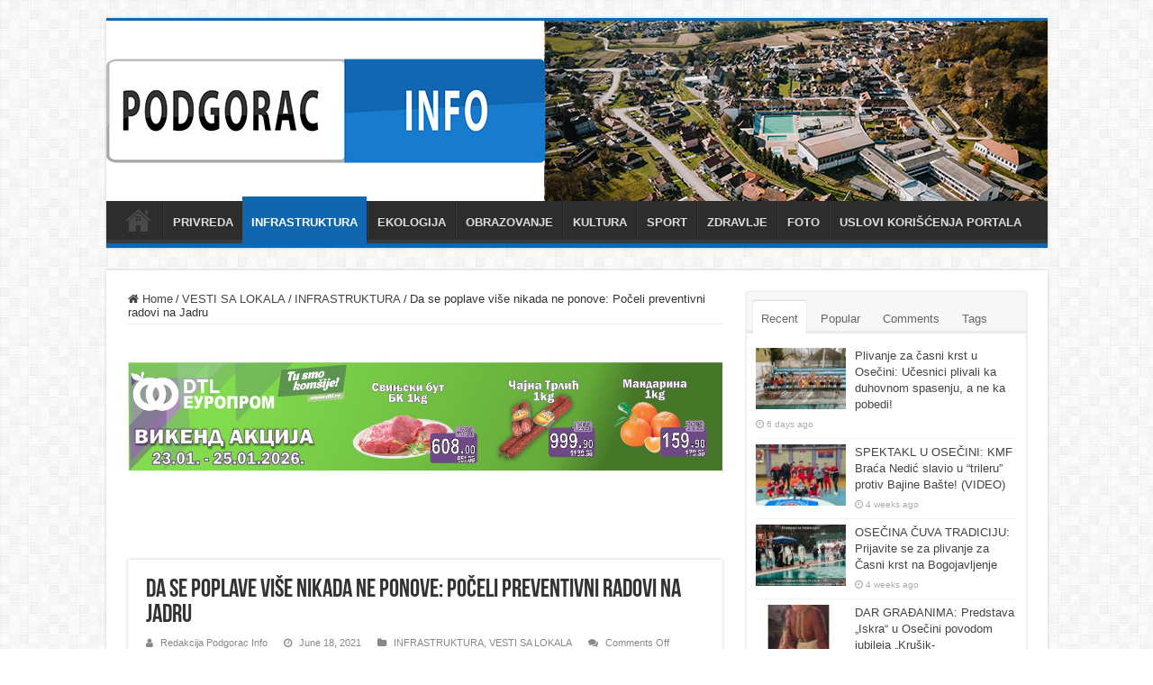

--- FILE ---
content_type: text/html; charset=UTF-8
request_url: https://podgorac.info/2021/06/18/da-se-poplave-vise-nikada-ne-ponove-poceli-preventivni-radovi-na-jadru/
body_size: 19992
content:
<!DOCTYPE html>
<html lang="en-US" prefix="og: http://ogp.me/ns#">
<head>
<meta charset="UTF-8" />
<link rel="profile" href="http://gmpg.org/xfn/11" />
<link rel="pingback" href="https://podgorac.info/xmlrpc.php" />
<title>Da se poplave više nikada ne ponove: Počeli preventivni radovi na Jadru &#8211; PODGORAC.INFO</title>
<meta property="og:title" content="Da se poplave više nikada ne ponove: Počeli preventivni radovi na Jadru - PODGORAC.INFO"/>
<meta property="og:type" content="article"/>
<meta property="og:description" content="Nakon poplava koje su u junu 2020. godine zadesile teritoriju opštine Osečina, evidentirana su ošteć"/>
<meta property="og:url" content="https://podgorac.info/2021/06/18/da-se-poplave-vise-nikada-ne-ponove-poceli-preventivni-radovi-na-jadru/"/>
<meta property="og:site_name" content="PODGORAC.INFO"/>
<meta property="og:image" content="https://podgorac.info/wp-content/uploads/2021/06/20210618_121458.jpg" />
<meta name='robots' content='max-image-preview:large' />
<link rel='dns-prefetch' href='//stats.wp.com' />
<link rel="alternate" type="application/rss+xml" title="PODGORAC.INFO &raquo; Feed" href="https://podgorac.info/feed/" />
<link rel="alternate" type="application/rss+xml" title="PODGORAC.INFO &raquo; Comments Feed" href="https://podgorac.info/comments/feed/" />
<link rel="alternate" title="oEmbed (JSON)" type="application/json+oembed" href="https://podgorac.info/wp-json/oembed/1.0/embed?url=https%3A%2F%2Fpodgorac.info%2F2021%2F06%2F18%2Fda-se-poplave-vise-nikada-ne-ponove-poceli-preventivni-radovi-na-jadru%2F" />
<link rel="alternate" title="oEmbed (XML)" type="text/xml+oembed" href="https://podgorac.info/wp-json/oembed/1.0/embed?url=https%3A%2F%2Fpodgorac.info%2F2021%2F06%2F18%2Fda-se-poplave-vise-nikada-ne-ponove-poceli-preventivni-radovi-na-jadru%2F&#038;format=xml" />
<style id='wp-img-auto-sizes-contain-inline-css' type='text/css'>
img:is([sizes=auto i],[sizes^="auto," i]){contain-intrinsic-size:3000px 1500px}
/*# sourceURL=wp-img-auto-sizes-contain-inline-css */
</style>
<style id='wp-emoji-styles-inline-css' type='text/css'>

	img.wp-smiley, img.emoji {
		display: inline !important;
		border: none !important;
		box-shadow: none !important;
		height: 1em !important;
		width: 1em !important;
		margin: 0 0.07em !important;
		vertical-align: -0.1em !important;
		background: none !important;
		padding: 0 !important;
	}
/*# sourceURL=wp-emoji-styles-inline-css */
</style>
<style id='wp-block-library-inline-css' type='text/css'>
:root{--wp-block-synced-color:#7a00df;--wp-block-synced-color--rgb:122,0,223;--wp-bound-block-color:var(--wp-block-synced-color);--wp-editor-canvas-background:#ddd;--wp-admin-theme-color:#007cba;--wp-admin-theme-color--rgb:0,124,186;--wp-admin-theme-color-darker-10:#006ba1;--wp-admin-theme-color-darker-10--rgb:0,107,160.5;--wp-admin-theme-color-darker-20:#005a87;--wp-admin-theme-color-darker-20--rgb:0,90,135;--wp-admin-border-width-focus:2px}@media (min-resolution:192dpi){:root{--wp-admin-border-width-focus:1.5px}}.wp-element-button{cursor:pointer}:root .has-very-light-gray-background-color{background-color:#eee}:root .has-very-dark-gray-background-color{background-color:#313131}:root .has-very-light-gray-color{color:#eee}:root .has-very-dark-gray-color{color:#313131}:root .has-vivid-green-cyan-to-vivid-cyan-blue-gradient-background{background:linear-gradient(135deg,#00d084,#0693e3)}:root .has-purple-crush-gradient-background{background:linear-gradient(135deg,#34e2e4,#4721fb 50%,#ab1dfe)}:root .has-hazy-dawn-gradient-background{background:linear-gradient(135deg,#faaca8,#dad0ec)}:root .has-subdued-olive-gradient-background{background:linear-gradient(135deg,#fafae1,#67a671)}:root .has-atomic-cream-gradient-background{background:linear-gradient(135deg,#fdd79a,#004a59)}:root .has-nightshade-gradient-background{background:linear-gradient(135deg,#330968,#31cdcf)}:root .has-midnight-gradient-background{background:linear-gradient(135deg,#020381,#2874fc)}:root{--wp--preset--font-size--normal:16px;--wp--preset--font-size--huge:42px}.has-regular-font-size{font-size:1em}.has-larger-font-size{font-size:2.625em}.has-normal-font-size{font-size:var(--wp--preset--font-size--normal)}.has-huge-font-size{font-size:var(--wp--preset--font-size--huge)}.has-text-align-center{text-align:center}.has-text-align-left{text-align:left}.has-text-align-right{text-align:right}.has-fit-text{white-space:nowrap!important}#end-resizable-editor-section{display:none}.aligncenter{clear:both}.items-justified-left{justify-content:flex-start}.items-justified-center{justify-content:center}.items-justified-right{justify-content:flex-end}.items-justified-space-between{justify-content:space-between}.screen-reader-text{border:0;clip-path:inset(50%);height:1px;margin:-1px;overflow:hidden;padding:0;position:absolute;width:1px;word-wrap:normal!important}.screen-reader-text:focus{background-color:#ddd;clip-path:none;color:#444;display:block;font-size:1em;height:auto;left:5px;line-height:normal;padding:15px 23px 14px;text-decoration:none;top:5px;width:auto;z-index:100000}html :where(.has-border-color){border-style:solid}html :where([style*=border-top-color]){border-top-style:solid}html :where([style*=border-right-color]){border-right-style:solid}html :where([style*=border-bottom-color]){border-bottom-style:solid}html :where([style*=border-left-color]){border-left-style:solid}html :where([style*=border-width]){border-style:solid}html :where([style*=border-top-width]){border-top-style:solid}html :where([style*=border-right-width]){border-right-style:solid}html :where([style*=border-bottom-width]){border-bottom-style:solid}html :where([style*=border-left-width]){border-left-style:solid}html :where(img[class*=wp-image-]){height:auto;max-width:100%}:where(figure){margin:0 0 1em}html :where(.is-position-sticky){--wp-admin--admin-bar--position-offset:var(--wp-admin--admin-bar--height,0px)}@media screen and (max-width:600px){html :where(.is-position-sticky){--wp-admin--admin-bar--position-offset:0px}}

/*# sourceURL=wp-block-library-inline-css */
</style><style id='wp-block-image-inline-css' type='text/css'>
.wp-block-image>a,.wp-block-image>figure>a{display:inline-block}.wp-block-image img{box-sizing:border-box;height:auto;max-width:100%;vertical-align:bottom}@media not (prefers-reduced-motion){.wp-block-image img.hide{visibility:hidden}.wp-block-image img.show{animation:show-content-image .4s}}.wp-block-image[style*=border-radius] img,.wp-block-image[style*=border-radius]>a{border-radius:inherit}.wp-block-image.has-custom-border img{box-sizing:border-box}.wp-block-image.aligncenter{text-align:center}.wp-block-image.alignfull>a,.wp-block-image.alignwide>a{width:100%}.wp-block-image.alignfull img,.wp-block-image.alignwide img{height:auto;width:100%}.wp-block-image .aligncenter,.wp-block-image .alignleft,.wp-block-image .alignright,.wp-block-image.aligncenter,.wp-block-image.alignleft,.wp-block-image.alignright{display:table}.wp-block-image .aligncenter>figcaption,.wp-block-image .alignleft>figcaption,.wp-block-image .alignright>figcaption,.wp-block-image.aligncenter>figcaption,.wp-block-image.alignleft>figcaption,.wp-block-image.alignright>figcaption{caption-side:bottom;display:table-caption}.wp-block-image .alignleft{float:left;margin:.5em 1em .5em 0}.wp-block-image .alignright{float:right;margin:.5em 0 .5em 1em}.wp-block-image .aligncenter{margin-left:auto;margin-right:auto}.wp-block-image :where(figcaption){margin-bottom:1em;margin-top:.5em}.wp-block-image.is-style-circle-mask img{border-radius:9999px}@supports ((-webkit-mask-image:none) or (mask-image:none)) or (-webkit-mask-image:none){.wp-block-image.is-style-circle-mask img{border-radius:0;-webkit-mask-image:url('data:image/svg+xml;utf8,<svg viewBox="0 0 100 100" xmlns="http://www.w3.org/2000/svg"><circle cx="50" cy="50" r="50"/></svg>');mask-image:url('data:image/svg+xml;utf8,<svg viewBox="0 0 100 100" xmlns="http://www.w3.org/2000/svg"><circle cx="50" cy="50" r="50"/></svg>');mask-mode:alpha;-webkit-mask-position:center;mask-position:center;-webkit-mask-repeat:no-repeat;mask-repeat:no-repeat;-webkit-mask-size:contain;mask-size:contain}}:root :where(.wp-block-image.is-style-rounded img,.wp-block-image .is-style-rounded img){border-radius:9999px}.wp-block-image figure{margin:0}.wp-lightbox-container{display:flex;flex-direction:column;position:relative}.wp-lightbox-container img{cursor:zoom-in}.wp-lightbox-container img:hover+button{opacity:1}.wp-lightbox-container button{align-items:center;backdrop-filter:blur(16px) saturate(180%);background-color:#5a5a5a40;border:none;border-radius:4px;cursor:zoom-in;display:flex;height:20px;justify-content:center;opacity:0;padding:0;position:absolute;right:16px;text-align:center;top:16px;width:20px;z-index:100}@media not (prefers-reduced-motion){.wp-lightbox-container button{transition:opacity .2s ease}}.wp-lightbox-container button:focus-visible{outline:3px auto #5a5a5a40;outline:3px auto -webkit-focus-ring-color;outline-offset:3px}.wp-lightbox-container button:hover{cursor:pointer;opacity:1}.wp-lightbox-container button:focus{opacity:1}.wp-lightbox-container button:focus,.wp-lightbox-container button:hover,.wp-lightbox-container button:not(:hover):not(:active):not(.has-background){background-color:#5a5a5a40;border:none}.wp-lightbox-overlay{box-sizing:border-box;cursor:zoom-out;height:100vh;left:0;overflow:hidden;position:fixed;top:0;visibility:hidden;width:100%;z-index:100000}.wp-lightbox-overlay .close-button{align-items:center;cursor:pointer;display:flex;justify-content:center;min-height:40px;min-width:40px;padding:0;position:absolute;right:calc(env(safe-area-inset-right) + 16px);top:calc(env(safe-area-inset-top) + 16px);z-index:5000000}.wp-lightbox-overlay .close-button:focus,.wp-lightbox-overlay .close-button:hover,.wp-lightbox-overlay .close-button:not(:hover):not(:active):not(.has-background){background:none;border:none}.wp-lightbox-overlay .lightbox-image-container{height:var(--wp--lightbox-container-height);left:50%;overflow:hidden;position:absolute;top:50%;transform:translate(-50%,-50%);transform-origin:top left;width:var(--wp--lightbox-container-width);z-index:9999999999}.wp-lightbox-overlay .wp-block-image{align-items:center;box-sizing:border-box;display:flex;height:100%;justify-content:center;margin:0;position:relative;transform-origin:0 0;width:100%;z-index:3000000}.wp-lightbox-overlay .wp-block-image img{height:var(--wp--lightbox-image-height);min-height:var(--wp--lightbox-image-height);min-width:var(--wp--lightbox-image-width);width:var(--wp--lightbox-image-width)}.wp-lightbox-overlay .wp-block-image figcaption{display:none}.wp-lightbox-overlay button{background:none;border:none}.wp-lightbox-overlay .scrim{background-color:#fff;height:100%;opacity:.9;position:absolute;width:100%;z-index:2000000}.wp-lightbox-overlay.active{visibility:visible}@media not (prefers-reduced-motion){.wp-lightbox-overlay.active{animation:turn-on-visibility .25s both}.wp-lightbox-overlay.active img{animation:turn-on-visibility .35s both}.wp-lightbox-overlay.show-closing-animation:not(.active){animation:turn-off-visibility .35s both}.wp-lightbox-overlay.show-closing-animation:not(.active) img{animation:turn-off-visibility .25s both}.wp-lightbox-overlay.zoom.active{animation:none;opacity:1;visibility:visible}.wp-lightbox-overlay.zoom.active .lightbox-image-container{animation:lightbox-zoom-in .4s}.wp-lightbox-overlay.zoom.active .lightbox-image-container img{animation:none}.wp-lightbox-overlay.zoom.active .scrim{animation:turn-on-visibility .4s forwards}.wp-lightbox-overlay.zoom.show-closing-animation:not(.active){animation:none}.wp-lightbox-overlay.zoom.show-closing-animation:not(.active) .lightbox-image-container{animation:lightbox-zoom-out .4s}.wp-lightbox-overlay.zoom.show-closing-animation:not(.active) .lightbox-image-container img{animation:none}.wp-lightbox-overlay.zoom.show-closing-animation:not(.active) .scrim{animation:turn-off-visibility .4s forwards}}@keyframes show-content-image{0%{visibility:hidden}99%{visibility:hidden}to{visibility:visible}}@keyframes turn-on-visibility{0%{opacity:0}to{opacity:1}}@keyframes turn-off-visibility{0%{opacity:1;visibility:visible}99%{opacity:0;visibility:visible}to{opacity:0;visibility:hidden}}@keyframes lightbox-zoom-in{0%{transform:translate(calc((-100vw + var(--wp--lightbox-scrollbar-width))/2 + var(--wp--lightbox-initial-left-position)),calc(-50vh + var(--wp--lightbox-initial-top-position))) scale(var(--wp--lightbox-scale))}to{transform:translate(-50%,-50%) scale(1)}}@keyframes lightbox-zoom-out{0%{transform:translate(-50%,-50%) scale(1);visibility:visible}99%{visibility:visible}to{transform:translate(calc((-100vw + var(--wp--lightbox-scrollbar-width))/2 + var(--wp--lightbox-initial-left-position)),calc(-50vh + var(--wp--lightbox-initial-top-position))) scale(var(--wp--lightbox-scale));visibility:hidden}}
/*# sourceURL=https://podgorac.info/wp-includes/blocks/image/style.min.css */
</style>
<style id='wp-block-paragraph-inline-css' type='text/css'>
.is-small-text{font-size:.875em}.is-regular-text{font-size:1em}.is-large-text{font-size:2.25em}.is-larger-text{font-size:3em}.has-drop-cap:not(:focus):first-letter{float:left;font-size:8.4em;font-style:normal;font-weight:100;line-height:.68;margin:.05em .1em 0 0;text-transform:uppercase}body.rtl .has-drop-cap:not(:focus):first-letter{float:none;margin-left:.1em}p.has-drop-cap.has-background{overflow:hidden}:root :where(p.has-background){padding:1.25em 2.375em}:where(p.has-text-color:not(.has-link-color)) a{color:inherit}p.has-text-align-left[style*="writing-mode:vertical-lr"],p.has-text-align-right[style*="writing-mode:vertical-rl"]{rotate:180deg}
/*# sourceURL=https://podgorac.info/wp-includes/blocks/paragraph/style.min.css */
</style>
<style id='global-styles-inline-css' type='text/css'>
:root{--wp--preset--aspect-ratio--square: 1;--wp--preset--aspect-ratio--4-3: 4/3;--wp--preset--aspect-ratio--3-4: 3/4;--wp--preset--aspect-ratio--3-2: 3/2;--wp--preset--aspect-ratio--2-3: 2/3;--wp--preset--aspect-ratio--16-9: 16/9;--wp--preset--aspect-ratio--9-16: 9/16;--wp--preset--color--black: #000000;--wp--preset--color--cyan-bluish-gray: #abb8c3;--wp--preset--color--white: #ffffff;--wp--preset--color--pale-pink: #f78da7;--wp--preset--color--vivid-red: #cf2e2e;--wp--preset--color--luminous-vivid-orange: #ff6900;--wp--preset--color--luminous-vivid-amber: #fcb900;--wp--preset--color--light-green-cyan: #7bdcb5;--wp--preset--color--vivid-green-cyan: #00d084;--wp--preset--color--pale-cyan-blue: #8ed1fc;--wp--preset--color--vivid-cyan-blue: #0693e3;--wp--preset--color--vivid-purple: #9b51e0;--wp--preset--gradient--vivid-cyan-blue-to-vivid-purple: linear-gradient(135deg,rgb(6,147,227) 0%,rgb(155,81,224) 100%);--wp--preset--gradient--light-green-cyan-to-vivid-green-cyan: linear-gradient(135deg,rgb(122,220,180) 0%,rgb(0,208,130) 100%);--wp--preset--gradient--luminous-vivid-amber-to-luminous-vivid-orange: linear-gradient(135deg,rgb(252,185,0) 0%,rgb(255,105,0) 100%);--wp--preset--gradient--luminous-vivid-orange-to-vivid-red: linear-gradient(135deg,rgb(255,105,0) 0%,rgb(207,46,46) 100%);--wp--preset--gradient--very-light-gray-to-cyan-bluish-gray: linear-gradient(135deg,rgb(238,238,238) 0%,rgb(169,184,195) 100%);--wp--preset--gradient--cool-to-warm-spectrum: linear-gradient(135deg,rgb(74,234,220) 0%,rgb(151,120,209) 20%,rgb(207,42,186) 40%,rgb(238,44,130) 60%,rgb(251,105,98) 80%,rgb(254,248,76) 100%);--wp--preset--gradient--blush-light-purple: linear-gradient(135deg,rgb(255,206,236) 0%,rgb(152,150,240) 100%);--wp--preset--gradient--blush-bordeaux: linear-gradient(135deg,rgb(254,205,165) 0%,rgb(254,45,45) 50%,rgb(107,0,62) 100%);--wp--preset--gradient--luminous-dusk: linear-gradient(135deg,rgb(255,203,112) 0%,rgb(199,81,192) 50%,rgb(65,88,208) 100%);--wp--preset--gradient--pale-ocean: linear-gradient(135deg,rgb(255,245,203) 0%,rgb(182,227,212) 50%,rgb(51,167,181) 100%);--wp--preset--gradient--electric-grass: linear-gradient(135deg,rgb(202,248,128) 0%,rgb(113,206,126) 100%);--wp--preset--gradient--midnight: linear-gradient(135deg,rgb(2,3,129) 0%,rgb(40,116,252) 100%);--wp--preset--font-size--small: 13px;--wp--preset--font-size--medium: 20px;--wp--preset--font-size--large: 36px;--wp--preset--font-size--x-large: 42px;--wp--preset--spacing--20: 0.44rem;--wp--preset--spacing--30: 0.67rem;--wp--preset--spacing--40: 1rem;--wp--preset--spacing--50: 1.5rem;--wp--preset--spacing--60: 2.25rem;--wp--preset--spacing--70: 3.38rem;--wp--preset--spacing--80: 5.06rem;--wp--preset--shadow--natural: 6px 6px 9px rgba(0, 0, 0, 0.2);--wp--preset--shadow--deep: 12px 12px 50px rgba(0, 0, 0, 0.4);--wp--preset--shadow--sharp: 6px 6px 0px rgba(0, 0, 0, 0.2);--wp--preset--shadow--outlined: 6px 6px 0px -3px rgb(255, 255, 255), 6px 6px rgb(0, 0, 0);--wp--preset--shadow--crisp: 6px 6px 0px rgb(0, 0, 0);}:where(.is-layout-flex){gap: 0.5em;}:where(.is-layout-grid){gap: 0.5em;}body .is-layout-flex{display: flex;}.is-layout-flex{flex-wrap: wrap;align-items: center;}.is-layout-flex > :is(*, div){margin: 0;}body .is-layout-grid{display: grid;}.is-layout-grid > :is(*, div){margin: 0;}:where(.wp-block-columns.is-layout-flex){gap: 2em;}:where(.wp-block-columns.is-layout-grid){gap: 2em;}:where(.wp-block-post-template.is-layout-flex){gap: 1.25em;}:where(.wp-block-post-template.is-layout-grid){gap: 1.25em;}.has-black-color{color: var(--wp--preset--color--black) !important;}.has-cyan-bluish-gray-color{color: var(--wp--preset--color--cyan-bluish-gray) !important;}.has-white-color{color: var(--wp--preset--color--white) !important;}.has-pale-pink-color{color: var(--wp--preset--color--pale-pink) !important;}.has-vivid-red-color{color: var(--wp--preset--color--vivid-red) !important;}.has-luminous-vivid-orange-color{color: var(--wp--preset--color--luminous-vivid-orange) !important;}.has-luminous-vivid-amber-color{color: var(--wp--preset--color--luminous-vivid-amber) !important;}.has-light-green-cyan-color{color: var(--wp--preset--color--light-green-cyan) !important;}.has-vivid-green-cyan-color{color: var(--wp--preset--color--vivid-green-cyan) !important;}.has-pale-cyan-blue-color{color: var(--wp--preset--color--pale-cyan-blue) !important;}.has-vivid-cyan-blue-color{color: var(--wp--preset--color--vivid-cyan-blue) !important;}.has-vivid-purple-color{color: var(--wp--preset--color--vivid-purple) !important;}.has-black-background-color{background-color: var(--wp--preset--color--black) !important;}.has-cyan-bluish-gray-background-color{background-color: var(--wp--preset--color--cyan-bluish-gray) !important;}.has-white-background-color{background-color: var(--wp--preset--color--white) !important;}.has-pale-pink-background-color{background-color: var(--wp--preset--color--pale-pink) !important;}.has-vivid-red-background-color{background-color: var(--wp--preset--color--vivid-red) !important;}.has-luminous-vivid-orange-background-color{background-color: var(--wp--preset--color--luminous-vivid-orange) !important;}.has-luminous-vivid-amber-background-color{background-color: var(--wp--preset--color--luminous-vivid-amber) !important;}.has-light-green-cyan-background-color{background-color: var(--wp--preset--color--light-green-cyan) !important;}.has-vivid-green-cyan-background-color{background-color: var(--wp--preset--color--vivid-green-cyan) !important;}.has-pale-cyan-blue-background-color{background-color: var(--wp--preset--color--pale-cyan-blue) !important;}.has-vivid-cyan-blue-background-color{background-color: var(--wp--preset--color--vivid-cyan-blue) !important;}.has-vivid-purple-background-color{background-color: var(--wp--preset--color--vivid-purple) !important;}.has-black-border-color{border-color: var(--wp--preset--color--black) !important;}.has-cyan-bluish-gray-border-color{border-color: var(--wp--preset--color--cyan-bluish-gray) !important;}.has-white-border-color{border-color: var(--wp--preset--color--white) !important;}.has-pale-pink-border-color{border-color: var(--wp--preset--color--pale-pink) !important;}.has-vivid-red-border-color{border-color: var(--wp--preset--color--vivid-red) !important;}.has-luminous-vivid-orange-border-color{border-color: var(--wp--preset--color--luminous-vivid-orange) !important;}.has-luminous-vivid-amber-border-color{border-color: var(--wp--preset--color--luminous-vivid-amber) !important;}.has-light-green-cyan-border-color{border-color: var(--wp--preset--color--light-green-cyan) !important;}.has-vivid-green-cyan-border-color{border-color: var(--wp--preset--color--vivid-green-cyan) !important;}.has-pale-cyan-blue-border-color{border-color: var(--wp--preset--color--pale-cyan-blue) !important;}.has-vivid-cyan-blue-border-color{border-color: var(--wp--preset--color--vivid-cyan-blue) !important;}.has-vivid-purple-border-color{border-color: var(--wp--preset--color--vivid-purple) !important;}.has-vivid-cyan-blue-to-vivid-purple-gradient-background{background: var(--wp--preset--gradient--vivid-cyan-blue-to-vivid-purple) !important;}.has-light-green-cyan-to-vivid-green-cyan-gradient-background{background: var(--wp--preset--gradient--light-green-cyan-to-vivid-green-cyan) !important;}.has-luminous-vivid-amber-to-luminous-vivid-orange-gradient-background{background: var(--wp--preset--gradient--luminous-vivid-amber-to-luminous-vivid-orange) !important;}.has-luminous-vivid-orange-to-vivid-red-gradient-background{background: var(--wp--preset--gradient--luminous-vivid-orange-to-vivid-red) !important;}.has-very-light-gray-to-cyan-bluish-gray-gradient-background{background: var(--wp--preset--gradient--very-light-gray-to-cyan-bluish-gray) !important;}.has-cool-to-warm-spectrum-gradient-background{background: var(--wp--preset--gradient--cool-to-warm-spectrum) !important;}.has-blush-light-purple-gradient-background{background: var(--wp--preset--gradient--blush-light-purple) !important;}.has-blush-bordeaux-gradient-background{background: var(--wp--preset--gradient--blush-bordeaux) !important;}.has-luminous-dusk-gradient-background{background: var(--wp--preset--gradient--luminous-dusk) !important;}.has-pale-ocean-gradient-background{background: var(--wp--preset--gradient--pale-ocean) !important;}.has-electric-grass-gradient-background{background: var(--wp--preset--gradient--electric-grass) !important;}.has-midnight-gradient-background{background: var(--wp--preset--gradient--midnight) !important;}.has-small-font-size{font-size: var(--wp--preset--font-size--small) !important;}.has-medium-font-size{font-size: var(--wp--preset--font-size--medium) !important;}.has-large-font-size{font-size: var(--wp--preset--font-size--large) !important;}.has-x-large-font-size{font-size: var(--wp--preset--font-size--x-large) !important;}
/*# sourceURL=global-styles-inline-css */
</style>

<style id='classic-theme-styles-inline-css' type='text/css'>
/*! This file is auto-generated */
.wp-block-button__link{color:#fff;background-color:#32373c;border-radius:9999px;box-shadow:none;text-decoration:none;padding:calc(.667em + 2px) calc(1.333em + 2px);font-size:1.125em}.wp-block-file__button{background:#32373c;color:#fff;text-decoration:none}
/*# sourceURL=/wp-includes/css/classic-themes.min.css */
</style>
<link rel='stylesheet' id='taqyeem-buttons-style-css' href='https://podgorac.info/wp-content/plugins/taqyeem-buttons/assets/style.css' type='text/css' media='all' />
<link rel='stylesheet' id='taqyeem-style-css' href='https://podgorac.info/wp-content/plugins/taqyeem/style.css' type='text/css' media='all' />
<link rel='stylesheet' id='tie-style-css' href='https://podgorac.info/wp-content/themes/sahifa/style.css' type='text/css' media='all' />
<link rel='stylesheet' id='tie-ilightbox-skin-css' href='https://podgorac.info/wp-content/themes/sahifa/css/ilightbox/dark-skin/skin.css' type='text/css' media='all' />
<script type="text/javascript" src="https://podgorac.info/wp-includes/js/jquery/jquery.min.js" id="jquery-core-js"></script>
<script type="text/javascript" src="https://podgorac.info/wp-includes/js/jquery/jquery-migrate.min.js" id="jquery-migrate-js"></script>
<script type="text/javascript" src="https://podgorac.info/wp-content/plugins/taqyeem/js/tie.js" id="taqyeem-main-js"></script>
<link rel="https://api.w.org/" href="https://podgorac.info/wp-json/" /><link rel="alternate" title="JSON" type="application/json" href="https://podgorac.info/wp-json/wp/v2/posts/2612" /><link rel="EditURI" type="application/rsd+xml" title="RSD" href="https://podgorac.info/xmlrpc.php?rsd" />
<meta name="generator" content="WordPress 6.9" />
<link rel="canonical" href="https://podgorac.info/2021/06/18/da-se-poplave-vise-nikada-ne-ponove-poceli-preventivni-radovi-na-jadru/" />
<link rel='shortlink' href='https://podgorac.info/?p=2612' />
<script type='text/javascript'>
/* <![CDATA[ */
var taqyeem = {"ajaxurl":"https://podgorac.info/wp-admin/admin-ajax.php" , "your_rating":"Your Rating:"};
/* ]]> */
</script>

<style type="text/css" media="screen">

</style>
	<style>img#wpstats{display:none}</style>
		<link rel="shortcut icon" href="https://podgorac.info/wp-content/uploads/2021/01/Untitled-1.jpg" title="Favicon" />
<!--[if IE]>
<script type="text/javascript">jQuery(document).ready(function (){ jQuery(".menu-item").has("ul").children("a").attr("aria-haspopup", "true");});</script>
<![endif]-->
<!--[if lt IE 9]>
<script src="https://podgorac.info/wp-content/themes/sahifa/js/html5.js"></script>
<script src="https://podgorac.info/wp-content/themes/sahifa/js/selectivizr-min.js"></script>
<![endif]-->
<!--[if IE 9]>
<link rel="stylesheet" type="text/css" media="all" href="https://podgorac.info/wp-content/themes/sahifa/css/ie9.css" />
<![endif]-->
<!--[if IE 8]>
<link rel="stylesheet" type="text/css" media="all" href="https://podgorac.info/wp-content/themes/sahifa/css/ie8.css" />
<![endif]-->
<!--[if IE 7]>
<link rel="stylesheet" type="text/css" media="all" href="https://podgorac.info/wp-content/themes/sahifa/css/ie7.css" />
<![endif]-->


<meta name="viewport" content="width=device-width, initial-scale=1.0" />



<style type="text/css" media="screen">

#main-nav, #main-nav ul li a{
	font-weight: 600;
}

h2.post-box-title, h2.post-box-title a{
	font-weight: 900;
}

h3.post-box-title, h3.post-box-title a{
	font-weight: 900;
}

body.single .entry, body.page .entry{
	font-family: Tahoma, Geneva, sans-serif;
	font-size : 16px;
}

#main-nav,
.cat-box-content,
#sidebar .widget-container,
.post-listing,
#commentform {
	border-bottom-color: #1166b0;
}

.search-block .search-button,
#topcontrol,
#main-nav ul li.current-menu-item a,
#main-nav ul li.current-menu-item a:hover,
#main-nav ul li.current_page_parent a,
#main-nav ul li.current_page_parent a:hover,
#main-nav ul li.current-menu-parent a,
#main-nav ul li.current-menu-parent a:hover,
#main-nav ul li.current-page-ancestor a,
#main-nav ul li.current-page-ancestor a:hover,
.pagination span.current,
.share-post span.share-text,
.flex-control-paging li a.flex-active,
.ei-slider-thumbs li.ei-slider-element,
.review-percentage .review-item span span,
.review-final-score,
.button,
a.button,
a.more-link,
#main-content input[type="submit"],
.form-submit #submit,
#login-form .login-button,
.widget-feedburner .feedburner-subscribe,
input[type="submit"],
#buddypress button,
#buddypress a.button,
#buddypress input[type=submit],
#buddypress input[type=reset],
#buddypress ul.button-nav li a,
#buddypress div.generic-button a,
#buddypress .comment-reply-link,
#buddypress div.item-list-tabs ul li a span,
#buddypress div.item-list-tabs ul li.selected a,
#buddypress div.item-list-tabs ul li.current a,
#buddypress #members-directory-form div.item-list-tabs ul li.selected span,
#members-list-options a.selected,
#groups-list-options a.selected,
body.dark-skin #buddypress div.item-list-tabs ul li a span,
body.dark-skin #buddypress div.item-list-tabs ul li.selected a,
body.dark-skin #buddypress div.item-list-tabs ul li.current a,
body.dark-skin #members-list-options a.selected,
body.dark-skin #groups-list-options a.selected,
.search-block-large .search-button,
#featured-posts .flex-next:hover,
#featured-posts .flex-prev:hover,
a.tie-cart span.shooping-count,
.woocommerce span.onsale,
.woocommerce-page span.onsale ,
.woocommerce .widget_price_filter .ui-slider .ui-slider-handle,
.woocommerce-page .widget_price_filter .ui-slider .ui-slider-handle,
#check-also-close,
a.post-slideshow-next,
a.post-slideshow-prev,
.widget_price_filter .ui-slider .ui-slider-handle,
.quantity .minus:hover,
.quantity .plus:hover,
.mejs-container .mejs-controls .mejs-time-rail .mejs-time-current,
#reading-position-indicator  {
	background-color:#1166b0;
}

::-webkit-scrollbar-thumb{
	background-color:#1166b0 !important;
}

#theme-footer,
#theme-header,
.top-nav ul li.current-menu-item:before,
#main-nav .menu-sub-content ,
#main-nav ul ul,
#check-also-box {
	border-top-color: #1166b0;
}

.search-block:after {
	border-right-color:#1166b0;
}

body.rtl .search-block:after {
	border-left-color:#1166b0;
}

#main-nav ul > li.menu-item-has-children:hover > a:after,
#main-nav ul > li.mega-menu:hover > a:after {
	border-color:transparent transparent #1166b0;
}

.widget.timeline-posts li a:hover,
.widget.timeline-posts li a:hover span.tie-date {
	color: #1166b0;
}

.widget.timeline-posts li a:hover span.tie-date:before {
	background: #1166b0;
	border-color: #1166b0;
}

#order_review,
#order_review_heading {
	border-color: #1166b0;
}


</style>

		<script type="text/javascript">
			/* <![CDATA[ */
				var sf_position = '0';
				var sf_templates = "<a href=\"{search_url_escaped}\">View All Results<\/a>";
				var sf_input = '.search-live';
				jQuery(document).ready(function(){
					jQuery(sf_input).ajaxyLiveSearch({"expand":false,"searchUrl":"https:\/\/podgorac.info\/?s=%s","text":"Search","delay":500,"iwidth":180,"width":315,"ajaxUrl":"https:\/\/podgorac.info\/wp-admin\/admin-ajax.php","rtl":0});
					jQuery(".live-search_ajaxy-selective-input").keyup(function() {
						var width = jQuery(this).val().length * 8;
						if(width < 50) {
							width = 50;
						}
						jQuery(this).width(width);
					});
					jQuery(".live-search_ajaxy-selective-search").click(function() {
						jQuery(this).find(".live-search_ajaxy-selective-input").focus();
					});
					jQuery(".live-search_ajaxy-selective-close").click(function() {
						jQuery(this).parent().remove();
					});
				});
			/* ]]> */
		</script>
		
<!-- Jetpack Open Graph Tags -->
<meta property="og:type" content="article" />
<meta property="og:title" content="Da se poplave više nikada ne ponove: Počeli preventivni radovi na Jadru" />
<meta property="og:url" content="https://podgorac.info/2021/06/18/da-se-poplave-vise-nikada-ne-ponove-poceli-preventivni-radovi-na-jadru/" />
<meta property="og:description" content="Nakon poplava koje su u junu 2020. godine zadesile teritoriju opštine Osečina, evidentirana su oštećenja vodnih objekata na području opštine, te je u saradnji sa svim nadležnim instituacijama sa re…" />
<meta property="article:published_time" content="2021-06-18T11:33:15+00:00" />
<meta property="article:modified_time" content="2022-01-13T19:16:11+00:00" />
<meta property="og:site_name" content="PODGORAC.INFO" />
<meta property="og:image" content="https://podgorac.info/wp-content/uploads/2021/06/20210618_121458.jpg" />
<meta property="og:image:width" content="1600" />
<meta property="og:image:height" content="1067" />
<meta property="og:image:alt" content="" />
<meta property="og:locale" content="en_US" />
<meta name="twitter:text:title" content="Da se poplave više nikada ne ponove: Počeli preventivni radovi na Jadru" />
<meta name="twitter:image" content="https://podgorac.info/wp-content/uploads/2021/06/20210618_121458.jpg?w=640" />
<meta name="twitter:card" content="summary_large_image" />

<!-- End Jetpack Open Graph Tags -->
		<style type="text/css" id="wp-custom-css">
			justify-text {

text-align: justify;

}		</style>
		<style id='jetpack-block-tiled-gallery-inline-css' type='text/css'>
.wp-block-jetpack-tiled-gallery .is-style-circle .tiled-gallery__item img,.wp-block-jetpack-tiled-gallery.is-style-circle .tiled-gallery__item img{border-radius:50%}.wp-block-jetpack-tiled-gallery .is-style-circle .tiled-gallery__row,.wp-block-jetpack-tiled-gallery .is-style-square .tiled-gallery__row,.wp-block-jetpack-tiled-gallery.is-style-circle .tiled-gallery__row,.wp-block-jetpack-tiled-gallery.is-style-square .tiled-gallery__row{flex-grow:1;width:100%}.wp-block-jetpack-tiled-gallery .is-style-circle .tiled-gallery__row.columns-1 .tiled-gallery__col,.wp-block-jetpack-tiled-gallery .is-style-square .tiled-gallery__row.columns-1 .tiled-gallery__col,.wp-block-jetpack-tiled-gallery.is-style-circle .tiled-gallery__row.columns-1 .tiled-gallery__col,.wp-block-jetpack-tiled-gallery.is-style-square .tiled-gallery__row.columns-1 .tiled-gallery__col{width:100%}.wp-block-jetpack-tiled-gallery .is-style-circle .tiled-gallery__row.columns-2 .tiled-gallery__col,.wp-block-jetpack-tiled-gallery .is-style-square .tiled-gallery__row.columns-2 .tiled-gallery__col,.wp-block-jetpack-tiled-gallery.is-style-circle .tiled-gallery__row.columns-2 .tiled-gallery__col,.wp-block-jetpack-tiled-gallery.is-style-square .tiled-gallery__row.columns-2 .tiled-gallery__col{width:calc(50% - 2px)}.wp-block-jetpack-tiled-gallery .is-style-circle .tiled-gallery__row.columns-3 .tiled-gallery__col,.wp-block-jetpack-tiled-gallery .is-style-square .tiled-gallery__row.columns-3 .tiled-gallery__col,.wp-block-jetpack-tiled-gallery.is-style-circle .tiled-gallery__row.columns-3 .tiled-gallery__col,.wp-block-jetpack-tiled-gallery.is-style-square .tiled-gallery__row.columns-3 .tiled-gallery__col{width:calc(33.33333% - 2.66667px)}.wp-block-jetpack-tiled-gallery .is-style-circle .tiled-gallery__row.columns-4 .tiled-gallery__col,.wp-block-jetpack-tiled-gallery .is-style-square .tiled-gallery__row.columns-4 .tiled-gallery__col,.wp-block-jetpack-tiled-gallery.is-style-circle .tiled-gallery__row.columns-4 .tiled-gallery__col,.wp-block-jetpack-tiled-gallery.is-style-square .tiled-gallery__row.columns-4 .tiled-gallery__col{width:calc(25% - 3px)}.wp-block-jetpack-tiled-gallery .is-style-circle .tiled-gallery__row.columns-5 .tiled-gallery__col,.wp-block-jetpack-tiled-gallery .is-style-square .tiled-gallery__row.columns-5 .tiled-gallery__col,.wp-block-jetpack-tiled-gallery.is-style-circle .tiled-gallery__row.columns-5 .tiled-gallery__col,.wp-block-jetpack-tiled-gallery.is-style-square .tiled-gallery__row.columns-5 .tiled-gallery__col{width:calc(20% - 3.2px)}.wp-block-jetpack-tiled-gallery .is-style-circle .tiled-gallery__row.columns-6 .tiled-gallery__col,.wp-block-jetpack-tiled-gallery .is-style-square .tiled-gallery__row.columns-6 .tiled-gallery__col,.wp-block-jetpack-tiled-gallery.is-style-circle .tiled-gallery__row.columns-6 .tiled-gallery__col,.wp-block-jetpack-tiled-gallery.is-style-square .tiled-gallery__row.columns-6 .tiled-gallery__col{width:calc(16.66667% - 3.33333px)}.wp-block-jetpack-tiled-gallery .is-style-circle .tiled-gallery__row.columns-7 .tiled-gallery__col,.wp-block-jetpack-tiled-gallery .is-style-square .tiled-gallery__row.columns-7 .tiled-gallery__col,.wp-block-jetpack-tiled-gallery.is-style-circle .tiled-gallery__row.columns-7 .tiled-gallery__col,.wp-block-jetpack-tiled-gallery.is-style-square .tiled-gallery__row.columns-7 .tiled-gallery__col{width:calc(14.28571% - 3.42857px)}.wp-block-jetpack-tiled-gallery .is-style-circle .tiled-gallery__row.columns-8 .tiled-gallery__col,.wp-block-jetpack-tiled-gallery .is-style-square .tiled-gallery__row.columns-8 .tiled-gallery__col,.wp-block-jetpack-tiled-gallery.is-style-circle .tiled-gallery__row.columns-8 .tiled-gallery__col,.wp-block-jetpack-tiled-gallery.is-style-square .tiled-gallery__row.columns-8 .tiled-gallery__col{width:calc(12.5% - 3.5px)}.wp-block-jetpack-tiled-gallery .is-style-circle .tiled-gallery__row.columns-9 .tiled-gallery__col,.wp-block-jetpack-tiled-gallery .is-style-square .tiled-gallery__row.columns-9 .tiled-gallery__col,.wp-block-jetpack-tiled-gallery.is-style-circle .tiled-gallery__row.columns-9 .tiled-gallery__col,.wp-block-jetpack-tiled-gallery.is-style-square .tiled-gallery__row.columns-9 .tiled-gallery__col{width:calc(11.11111% - 3.55556px)}.wp-block-jetpack-tiled-gallery .is-style-circle .tiled-gallery__row.columns-10 .tiled-gallery__col,.wp-block-jetpack-tiled-gallery .is-style-square .tiled-gallery__row.columns-10 .tiled-gallery__col,.wp-block-jetpack-tiled-gallery.is-style-circle .tiled-gallery__row.columns-10 .tiled-gallery__col,.wp-block-jetpack-tiled-gallery.is-style-square .tiled-gallery__row.columns-10 .tiled-gallery__col{width:calc(10% - 3.6px)}.wp-block-jetpack-tiled-gallery .is-style-circle .tiled-gallery__row.columns-11 .tiled-gallery__col,.wp-block-jetpack-tiled-gallery .is-style-square .tiled-gallery__row.columns-11 .tiled-gallery__col,.wp-block-jetpack-tiled-gallery.is-style-circle .tiled-gallery__row.columns-11 .tiled-gallery__col,.wp-block-jetpack-tiled-gallery.is-style-square .tiled-gallery__row.columns-11 .tiled-gallery__col{width:calc(9.09091% - 3.63636px)}.wp-block-jetpack-tiled-gallery .is-style-circle .tiled-gallery__row.columns-12 .tiled-gallery__col,.wp-block-jetpack-tiled-gallery .is-style-square .tiled-gallery__row.columns-12 .tiled-gallery__col,.wp-block-jetpack-tiled-gallery.is-style-circle .tiled-gallery__row.columns-12 .tiled-gallery__col,.wp-block-jetpack-tiled-gallery.is-style-square .tiled-gallery__row.columns-12 .tiled-gallery__col{width:calc(8.33333% - 3.66667px)}.wp-block-jetpack-tiled-gallery .is-style-circle .tiled-gallery__row.columns-13 .tiled-gallery__col,.wp-block-jetpack-tiled-gallery .is-style-square .tiled-gallery__row.columns-13 .tiled-gallery__col,.wp-block-jetpack-tiled-gallery.is-style-circle .tiled-gallery__row.columns-13 .tiled-gallery__col,.wp-block-jetpack-tiled-gallery.is-style-square .tiled-gallery__row.columns-13 .tiled-gallery__col{width:calc(7.69231% - 3.69231px)}.wp-block-jetpack-tiled-gallery .is-style-circle .tiled-gallery__row.columns-14 .tiled-gallery__col,.wp-block-jetpack-tiled-gallery .is-style-square .tiled-gallery__row.columns-14 .tiled-gallery__col,.wp-block-jetpack-tiled-gallery.is-style-circle .tiled-gallery__row.columns-14 .tiled-gallery__col,.wp-block-jetpack-tiled-gallery.is-style-square .tiled-gallery__row.columns-14 .tiled-gallery__col{width:calc(7.14286% - 3.71429px)}.wp-block-jetpack-tiled-gallery .is-style-circle .tiled-gallery__row.columns-15 .tiled-gallery__col,.wp-block-jetpack-tiled-gallery .is-style-square .tiled-gallery__row.columns-15 .tiled-gallery__col,.wp-block-jetpack-tiled-gallery.is-style-circle .tiled-gallery__row.columns-15 .tiled-gallery__col,.wp-block-jetpack-tiled-gallery.is-style-square .tiled-gallery__row.columns-15 .tiled-gallery__col{width:calc(6.66667% - 3.73333px)}.wp-block-jetpack-tiled-gallery .is-style-circle .tiled-gallery__row.columns-16 .tiled-gallery__col,.wp-block-jetpack-tiled-gallery .is-style-square .tiled-gallery__row.columns-16 .tiled-gallery__col,.wp-block-jetpack-tiled-gallery.is-style-circle .tiled-gallery__row.columns-16 .tiled-gallery__col,.wp-block-jetpack-tiled-gallery.is-style-square .tiled-gallery__row.columns-16 .tiled-gallery__col{width:calc(6.25% - 3.75px)}.wp-block-jetpack-tiled-gallery .is-style-circle .tiled-gallery__row.columns-17 .tiled-gallery__col,.wp-block-jetpack-tiled-gallery .is-style-square .tiled-gallery__row.columns-17 .tiled-gallery__col,.wp-block-jetpack-tiled-gallery.is-style-circle .tiled-gallery__row.columns-17 .tiled-gallery__col,.wp-block-jetpack-tiled-gallery.is-style-square .tiled-gallery__row.columns-17 .tiled-gallery__col{width:calc(5.88235% - 3.76471px)}.wp-block-jetpack-tiled-gallery .is-style-circle .tiled-gallery__row.columns-18 .tiled-gallery__col,.wp-block-jetpack-tiled-gallery .is-style-square .tiled-gallery__row.columns-18 .tiled-gallery__col,.wp-block-jetpack-tiled-gallery.is-style-circle .tiled-gallery__row.columns-18 .tiled-gallery__col,.wp-block-jetpack-tiled-gallery.is-style-square .tiled-gallery__row.columns-18 .tiled-gallery__col{width:calc(5.55556% - 3.77778px)}.wp-block-jetpack-tiled-gallery .is-style-circle .tiled-gallery__row.columns-19 .tiled-gallery__col,.wp-block-jetpack-tiled-gallery .is-style-square .tiled-gallery__row.columns-19 .tiled-gallery__col,.wp-block-jetpack-tiled-gallery.is-style-circle .tiled-gallery__row.columns-19 .tiled-gallery__col,.wp-block-jetpack-tiled-gallery.is-style-square .tiled-gallery__row.columns-19 .tiled-gallery__col{width:calc(5.26316% - 3.78947px)}.wp-block-jetpack-tiled-gallery .is-style-circle .tiled-gallery__row.columns-20 .tiled-gallery__col,.wp-block-jetpack-tiled-gallery .is-style-square .tiled-gallery__row.columns-20 .tiled-gallery__col,.wp-block-jetpack-tiled-gallery.is-style-circle .tiled-gallery__row.columns-20 .tiled-gallery__col,.wp-block-jetpack-tiled-gallery.is-style-square .tiled-gallery__row.columns-20 .tiled-gallery__col{width:calc(5% - 3.8px)}.wp-block-jetpack-tiled-gallery .is-style-circle .tiled-gallery__item img,.wp-block-jetpack-tiled-gallery .is-style-square .tiled-gallery__item img,.wp-block-jetpack-tiled-gallery.is-style-circle .tiled-gallery__item img,.wp-block-jetpack-tiled-gallery.is-style-square .tiled-gallery__item img{aspect-ratio:1}.wp-block-jetpack-tiled-gallery .is-style-columns .tiled-gallery__item,.wp-block-jetpack-tiled-gallery .is-style-rectangular .tiled-gallery__item,.wp-block-jetpack-tiled-gallery.is-style-columns .tiled-gallery__item,.wp-block-jetpack-tiled-gallery.is-style-rectangular .tiled-gallery__item{display:flex}.wp-block-jetpack-tiled-gallery .has-rounded-corners-1 .tiled-gallery__item img{border-radius:1px}.wp-block-jetpack-tiled-gallery .has-rounded-corners-2 .tiled-gallery__item img{border-radius:2px}.wp-block-jetpack-tiled-gallery .has-rounded-corners-3 .tiled-gallery__item img{border-radius:3px}.wp-block-jetpack-tiled-gallery .has-rounded-corners-4 .tiled-gallery__item img{border-radius:4px}.wp-block-jetpack-tiled-gallery .has-rounded-corners-5 .tiled-gallery__item img{border-radius:5px}.wp-block-jetpack-tiled-gallery .has-rounded-corners-6 .tiled-gallery__item img{border-radius:6px}.wp-block-jetpack-tiled-gallery .has-rounded-corners-7 .tiled-gallery__item img{border-radius:7px}.wp-block-jetpack-tiled-gallery .has-rounded-corners-8 .tiled-gallery__item img{border-radius:8px}.wp-block-jetpack-tiled-gallery .has-rounded-corners-9 .tiled-gallery__item img{border-radius:9px}.wp-block-jetpack-tiled-gallery .has-rounded-corners-10 .tiled-gallery__item img{border-radius:10px}.wp-block-jetpack-tiled-gallery .has-rounded-corners-11 .tiled-gallery__item img{border-radius:11px}.wp-block-jetpack-tiled-gallery .has-rounded-corners-12 .tiled-gallery__item img{border-radius:12px}.wp-block-jetpack-tiled-gallery .has-rounded-corners-13 .tiled-gallery__item img{border-radius:13px}.wp-block-jetpack-tiled-gallery .has-rounded-corners-14 .tiled-gallery__item img{border-radius:14px}.wp-block-jetpack-tiled-gallery .has-rounded-corners-15 .tiled-gallery__item img{border-radius:15px}.wp-block-jetpack-tiled-gallery .has-rounded-corners-16 .tiled-gallery__item img{border-radius:16px}.wp-block-jetpack-tiled-gallery .has-rounded-corners-17 .tiled-gallery__item img{border-radius:17px}.wp-block-jetpack-tiled-gallery .has-rounded-corners-18 .tiled-gallery__item img{border-radius:18px}.wp-block-jetpack-tiled-gallery .has-rounded-corners-19 .tiled-gallery__item img{border-radius:19px}.wp-block-jetpack-tiled-gallery .has-rounded-corners-20 .tiled-gallery__item img{border-radius:20px}.tiled-gallery__gallery{display:flex;flex-wrap:wrap;padding:0;width:100%}.tiled-gallery__row{display:flex;flex-direction:row;justify-content:center;margin:0;width:100%}.tiled-gallery__row+.tiled-gallery__row{margin-top:4px}.tiled-gallery__col{display:flex;flex-direction:column;justify-content:center;margin:0}.tiled-gallery__col+.tiled-gallery__col{margin-inline-start:4px}.tiled-gallery__item{flex-grow:1;justify-content:center;margin:0;overflow:hidden;padding:0;position:relative}.tiled-gallery__item.filter__black-and-white{filter:grayscale(100%)}.tiled-gallery__item.filter__sepia{filter:sepia(100%)}.tiled-gallery__item.filter__1977{filter:contrast(1.1) brightness(1.1) saturate(1.3);position:relative}.tiled-gallery__item.filter__1977 img{width:100%;z-index:1}.tiled-gallery__item.filter__1977:before{z-index:2}.tiled-gallery__item.filter__1977:after,.tiled-gallery__item.filter__1977:before{content:"";display:block;height:100%;left:0;pointer-events:none;position:absolute;top:0;width:100%}.tiled-gallery__item.filter__1977:after{background:#f36abc4d;mix-blend-mode:screen;z-index:3}.tiled-gallery__item.filter__clarendon{filter:contrast(1.2) saturate(1.35);position:relative}.tiled-gallery__item.filter__clarendon img{width:100%;z-index:1}.tiled-gallery__item.filter__clarendon:before{z-index:2}.tiled-gallery__item.filter__clarendon:after,.tiled-gallery__item.filter__clarendon:before{content:"";display:block;height:100%;left:0;pointer-events:none;position:absolute;top:0;width:100%}.tiled-gallery__item.filter__clarendon:after{z-index:3}.tiled-gallery__item.filter__clarendon:before{background:#7fbbe333;mix-blend-mode:overlay}.tiled-gallery__item.filter__gingham{filter:brightness(1.05) hue-rotate(-10deg);position:relative}.tiled-gallery__item.filter__gingham img{width:100%;z-index:1}.tiled-gallery__item.filter__gingham:before{z-index:2}.tiled-gallery__item.filter__gingham:after,.tiled-gallery__item.filter__gingham:before{content:"";display:block;height:100%;left:0;pointer-events:none;position:absolute;top:0;width:100%}.tiled-gallery__item.filter__gingham:after{background:#e6e6fa;mix-blend-mode:soft-light;z-index:3}.tiled-gallery__item+.tiled-gallery__item{margin-top:4px}.tiled-gallery__item:focus-within{box-shadow:0 0 0 2px #3858e9;overflow:visible}.tiled-gallery__item>img{background-color:#0000001a}.tiled-gallery__item>a,.tiled-gallery__item>a>img,.tiled-gallery__item>img{display:block;height:auto;margin:0;max-width:100%;object-fit:cover;object-position:center;padding:0;width:100%}.is-email .tiled-gallery__gallery{display:block}
/*# sourceURL=https://podgorac.info/wp-content/plugins/jetpack/_inc/blocks/tiled-gallery/view.css?minify=false */
</style>
</head>
<body id="top" class="wp-singular post-template-default single single-post postid-2612 single-format-standard wp-theme-sahifa lazy-enabled">

<div class="wrapper-outer">

	<div class="background-cover"></div>

	<aside id="slide-out">

			<div class="search-mobile">
			<form method="get" id="searchform-mobile" action="https://podgorac.info/">
				<button class="search-button" type="submit" value="Search"><i class="fa fa-search"></i></button>
				<input type="text" id="s-mobile" name="s" title="Search" value="Search" onfocus="if (this.value == 'Search') {this.value = '';}" onblur="if (this.value == '') {this.value = 'Search';}"  />
			</form>
		</div><!-- .search-mobile /-->
	
			<div class="social-icons">
		<a class="ttip-none" title="Facebook" href="https://www.facebook.com/podgoracinfo" target="_blank"><i class="fa fa-facebook"></i></a>
			</div>

	
		<div id="mobile-menu" ></div>
	</aside><!-- #slide-out /-->

		<div id="wrapper" class="boxed">
		<div class="inner-wrapper">

		<header id="theme-header" class="theme-header full-logo center-logo">
			
		<div class="header-content">

					<a id="slide-out-open" class="slide-out-open" href="#"><span></span></a>
		
			<div class="logo" style=" margin-top:15px; margin-bottom:15px;">
			<h2>								<a title="PODGORAC.INFO" href="https://podgorac.info/">
					<img src="https://podgorac.info/wp-content/uploads/2021/01/Baner.jpg" alt="PODGORAC.INFO"  /><strong>PODGORAC.INFO Najnovije vesti iz Podgorine</strong>
				</a>
			</h2>			</div><!-- .logo /-->
						<div class="clear"></div>

		</div>
													<nav id="main-nav" class="fixed-enabled">
				<div class="container">

				
					<div class="main-menu"><ul id="menu-glavni-meni" class="menu"><li id="menu-item-720" class="menu-item menu-item-type-custom menu-item-object-custom menu-item-home menu-item-720"><a href="https://podgorac.info/">Početna</a></li>
<li id="menu-item-1938" class="menu-item menu-item-type-taxonomy menu-item-object-category menu-item-1938"><a href="https://podgorac.info/category/vesti/privreda/">PRIVREDA</a></li>
<li id="menu-item-861" class="menu-item menu-item-type-taxonomy menu-item-object-category current-post-ancestor current-menu-parent current-post-parent menu-item-861"><a href="https://podgorac.info/category/vesti/infrastruktura/">INFRASTRUKTURA</a></li>
<li id="menu-item-860" class="menu-item menu-item-type-taxonomy menu-item-object-category menu-item-860"><a href="https://podgorac.info/category/vesti/ekologija/">EKOLOGIJA</a></li>
<li id="menu-item-714" class="menu-item menu-item-type-taxonomy menu-item-object-category menu-item-714"><a href="https://podgorac.info/category/obrazovanje/">OBRAZOVANJE</a></li>
<li id="menu-item-713" class="menu-item menu-item-type-taxonomy menu-item-object-category menu-item-713"><a href="https://podgorac.info/category/kultura/">KULTURA</a></li>
<li id="menu-item-717" class="menu-item menu-item-type-taxonomy menu-item-object-category menu-item-717"><a href="https://podgorac.info/category/sport/">SPORT</a></li>
<li id="menu-item-719" class="menu-item menu-item-type-taxonomy menu-item-object-category menu-item-719"><a href="https://podgorac.info/category/zdravlje/">ZDRAVLJE</a></li>
<li id="menu-item-722" class="menu-item menu-item-type-taxonomy menu-item-object-category menu-item-722"><a href="https://podgorac.info/category/foto-podgorina/">FOTO</a></li>
<li id="menu-item-9455" class="menu-item menu-item-type-post_type menu-item-object-post menu-item-9455"><a href="https://podgorac.info/2023/07/13/uslovi-koriscenja-portala/">USLOVI KORIŠĆENJA PORTALA</a></li>
</ul></div>					
					
				</div>
			</nav><!-- .main-nav /-->
					</header><!-- #header /-->

	
	
	<div id="main-content" class="container">

	
	
	
	
	
	<div class="content">

		
		<nav id="crumbs"><a href="https://podgorac.info/"><span class="fa fa-home" aria-hidden="true"></span> Home</a><span class="delimiter">/</span><a href="https://podgorac.info/category/vesti/">VESTI SA LOKALA</a><span class="delimiter">/</span><a href="https://podgorac.info/category/vesti/infrastruktura/">INFRASTRUKTURA</a><span class="delimiter">/</span><span class="current">Da se poplave više nikada ne ponove: Počeli preventivni radovi na Jadru</span></nav>
		

		<div class="e3lan e3lan-post">
			<a href="https://europrom.rs/" title="" target="_blank">
				<img src="https://podgorac.info/wp-content/uploads/2026/01/podgorac21.1.2026.jpg" alt="" />
			</a>
				</div>
		<article class="post-listing post-2612 post type-post status-publish format-standard has-post-thumbnail  category-infrastruktura category-vesti tag-branko-stanimirovic tag-jadar tag-poplave" id="the-post">
			
			<div class="post-inner">

							<h1 class="name post-title entry-title"><span itemprop="name">Da se poplave više nikada ne ponove: Počeli preventivni radovi na Jadru</span></h1>

						
<p class="post-meta">
		
	<span class="post-meta-author"><i class="fa fa-user"></i><a href="https://podgorac.info/author/redakcija/" title="">Redakcija Podgorac Info </a></span>
	
		
	<span class="tie-date"><i class="fa fa-clock-o"></i>June 18, 2021</span>	
	<span class="post-cats"><i class="fa fa-folder"></i><a href="https://podgorac.info/category/vesti/infrastruktura/" rel="category tag">INFRASTRUKTURA</a>, <a href="https://podgorac.info/category/vesti/" rel="category tag">VESTI SA LOKALA</a></span>
	
	<span class="post-comments"><i class="fa fa-comments"></i><span>Comments Off<span class="screen-reader-text"> on Da se poplave više nikada ne ponove: Počeli preventivni radovi na Jadru</span></span></span>
</p>
<div class="clear"></div>
			
				<div class="entry">
					
					
					
<p>Nakon poplava koje su u junu 2020. godine zadesile teritoriju opštine Osečina, evidentirana su oštećenja vodnih objekata na području opštine, te je u saradnji sa svim nadležnim instituacijama sa republličkog nivoa zaključeno da je neophodno da se ulože dodatni napori, a pre svega sredstva za izgradnju i obnovu infrastrukture za odbranu od poplava.</p>



<p>S tim u vezi, doneta je odluka da se izvedu hitni sanacioni radovi sa izgradnjom desnoobalnog zida u zoni ušća Lovačke reke u Jadar, izrada nadvišenja desne obale između dva mosta na reci Jadar u dužini od 320m, kao i obezbeđenje proticajnog profila reke Jadar nizvodno do Osečine, odnosno oko 1000 metara nizvodno od ušća Ostružanjke u Jadar;</p>



<div class="wp-block-image"><figure class="aligncenter size-large"><img fetchpriority="high" decoding="async" width="1024" height="683" src="https://podgorac.info/wp-content/uploads/2021/06/20210618_121458-1024x683.jpg" alt="" class="wp-image-2613" srcset="https://podgorac.info/wp-content/uploads/2021/06/20210618_121458-1024x683.jpg 1024w, https://podgorac.info/wp-content/uploads/2021/06/20210618_121458-300x200.jpg 300w, https://podgorac.info/wp-content/uploads/2021/06/20210618_121458-768x512.jpg 768w, https://podgorac.info/wp-content/uploads/2021/06/20210618_121458-1536x1024.jpg 1536w, https://podgorac.info/wp-content/uploads/2021/06/20210618_121458.jpg 1600w" sizes="(max-width: 1024px) 100vw, 1024px" /></figure></div>



<p>Vlada Republike Srbije donela je Uredbu o utvrđivanju državnog programa obnove, odnosno hitnih radova na&nbsp; sanaciji&nbsp; objekata&nbsp; za zaštitu od voda oštećenih u poplavama izazvanih elementarnom nepogodom u junu 2020. godine&nbsp; („Službeni glasnik RS“, broj 159/20), kojom je za izvođenje radova na teritoriji naše opštine opredeljeno 45 miliona dinara.</p>



<p>U martu tekuće godine opština Osečina potpisala je sporazum o izvršenju navedenih hitnih sanacionih radova sa JVP „Srbijavode“ kojim su regulisani međusobna prava i obaveze opštine ali i JVP Srbijavode, odnosno PD „Erozija“ a.d. Valjevo, kao izvođača radova.</p>



<p>Izrada projektne dokumentacije trajala je do kraja maja, a zvaničan početak radova usledio je 7. juna,2021.</p>



<figure class="wp-block-image size-large"><img decoding="async" width="1024" height="768" src="https://podgorac.info/wp-content/uploads/2021/06/IMG_20210616_130202-1024x768.jpg" alt="" class="wp-image-2614" srcset="https://podgorac.info/wp-content/uploads/2021/06/IMG_20210616_130202-1024x768.jpg 1024w, https://podgorac.info/wp-content/uploads/2021/06/IMG_20210616_130202-300x225.jpg 300w, https://podgorac.info/wp-content/uploads/2021/06/IMG_20210616_130202-768x576.jpg 768w, https://podgorac.info/wp-content/uploads/2021/06/IMG_20210616_130202-1536x1152.jpg 1536w, https://podgorac.info/wp-content/uploads/2021/06/IMG_20210616_130202-2048x1536.jpg 2048w" sizes="(max-width: 1024px) 100vw, 1024px" /></figure>



<p>Od tog dana na terenu je ljudstvo i mehanizacija PD „Erozija“ a.d. Valjevo, koji istovremeno izvode radove na nekoliko lokacija na reci Jadar. Radovi za sada teku po planu, uz manje probleme koji se rešavaju u hodu, a radovi bi, prema planu, trebalo da budu završeni za najkasnije devet meseci.</p>



<p>Polazeći od načela preventivnog delovanja u smanjenju rizika od katastrofa, opština Osečina želi da kroz izvođenje ovih radova proaktivno deluje i smanji nivo rizika od poplava na reci Jadar, tako što će uočene kritične tačke infrastrukturno ojačati i sanirati.</p>



<p>Koncepcijski, ideja je da se obezbedi što veći proticaj na reci Jadar kroz naseljeno mesto Osečina, pre svega tako što će se skidanjem dela forlanda sa postojećeg minor korita (na celoj dužini Jadra na kojoj se izvode radovi) obezbediti veći proticaj, odnosno mogućnost prihvata veće količine vode u koritu Jadra u budućim poplavnim događajima.</p>



<p>Istovremeno, radiće se i na nadvišavanju desne obale Lovačke na ušću u Jadar izradom zaštitnog zida, utvrđivanju, regulaciji korita i nadvišavanju obe obale nizvodno od mosta u P.J. Komirićanca (pa do 1000 m nizvodno od ušća Ostružanjke), kao i na izradi zaštitnog zida između mostova u ulicama Cara Lazara i P.J. Komirićanca.</p>



<p>Svi planirani radovi će umnogome smanjiti mogućnost plavljenja stambenih i poslovnih objekata u delu varošice, od ušća reke Lovačke, pa sve do Poljana.</p>



<p>Pored svega navedenog, na teritoriji opštine postoje i druge kritične tačke na vodotokovima, kako na Jadru, tako i na Peckoj, Ostružanjki, Lovačkoj, ali i na potocima i bujicama na celoj teritoriji, koje ovim radovima nisu obuhvaćene, ali za koje opština priprema projektnu dokumentaciju sa kojom će za sredstva konkurisati kod relevantnih domaćih instutucija, ali i preko međunarodnih poziva, projekata prekogranične saradnje i donacija.</p>



<div class="wp-block-image"><figure class="aligncenter size-large"><img decoding="async" width="768" height="1024" src="https://podgorac.info/wp-content/uploads/2021/06/IMG_20210617_103518-1-768x1024.jpg" alt="" class="wp-image-2615" srcset="https://podgorac.info/wp-content/uploads/2021/06/IMG_20210617_103518-1-768x1024.jpg 768w, https://podgorac.info/wp-content/uploads/2021/06/IMG_20210617_103518-1-225x300.jpg 225w, https://podgorac.info/wp-content/uploads/2021/06/IMG_20210617_103518-1-1152x1536.jpg 1152w, https://podgorac.info/wp-content/uploads/2021/06/IMG_20210617_103518-1-1536x2048.jpg 1536w, https://podgorac.info/wp-content/uploads/2021/06/IMG_20210617_103518-1-scaled.jpg 1920w" sizes="(max-width: 768px) 100vw, 768px" /></figure></div>



<p>Još jedan veoma bitan aspekt kod izvođenja ovih radova, koji nije vidljiv kao konkretni fizički radovi na licu mesta, je i nada da će sve planirano podići svest i nivo bezdednosne kulture kod svih aktera – državnih organa, lokalne samouprave, ali i građana, o neophodnosti integrisanog pristupa, zajedničkog i preventivnog delovanja na odbrani od poplava.</p>



<p>&#8220;U praksi, to bi značilo da smo svi dužni da shvatimo da u takvom jednom procesu, u kome je neophodno sačuvati od poplave sve štićene vrednosti, od ljudskog života do imovine i poslovanja, svako ima svoje mesto i ulogu: državni i organi lokalne samouprave dužni su da kvalitetno planiraju, izvode&nbsp; radove i održavaju infrastrukturu za odbranu od poplava, a svaki pojedinac da se uzdrži od dosadašnje loše prakse – izgradnje objekata u plavnim zonama, deponovanja čvrstog otpada (prirodnih i veštačkih materijala) i opasnih materija u korito ili u blizini korita reka, neovlašćenog i neplanskog vađenja rečnog nanosa (peska) iz korita i sl.</p>



<p>Preduzimajuće sve preventivne mere, zajednički i integrisano, doprinećemo tome da rizik od budućih poplava smanjimo na prihvatljiv nivo, a da eventualne štete budu takve da se oporavak od elementarne nepogode, odnosno katastrofe (koje će se, bez obzira na sve, uvek dešavati) meri u danima, eventualno nedeljama, a nikako u mesecima, godinama, ili, daleko bilo, decenijama&#8221;, istakao je Branko Stanimirović, savetnik na poslovima planiranja priprema za odbranu i planiranje zaštite od elementarnih nepogoda u Opštinskoj upravi Osečina i koordinator radova ispred Opštine.</p>



<p>Из серијала <em><strong>Глас Подгорине</strong></em>. Пројекат је суфинансиран из буџета Општине Осечина. Ставови изнети у подржаном медијском пројекту нужно не изражавају ставове органа који је доделио средства.</p>
					
									</div><!-- .entry /-->


				<div class="share-post">
	<span class="share-text">Share</span>

		<ul class="flat-social">
			<li><a href="http://www.facebook.com/sharer.php?u=https://podgorac.info/?p=2612" class="social-facebook" rel="external" target="_blank"><i class="fa fa-facebook"></i> <span>Facebook</span></a></li>
				<li><a href="https://twitter.com/intent/tweet?text=Da+se+poplave+vi%C5%A1e+nikada+ne+ponove%3A+Po%C4%8Deli+preventivni+radovi+na+Jadru&url=https://podgorac.info/?p=2612" class="social-twitter" rel="external" target="_blank"><i class="fa fa-twitter"></i> <span>Twitter</span></a></li>
					</ul>
		<div class="clear"></div>
</div> <!-- .share-post -->
				<div class="clear"></div>
			</div><!-- .post-inner -->

			
		</article><!-- .post-listing -->
		<p class="post-tag">Tags <a href="https://podgorac.info/tag/branko-stanimirovic/" rel="tag">Branko Stanimirović</a> <a href="https://podgorac.info/tag/jadar/" rel="tag">Jadar</a> <a href="https://podgorac.info/tag/poplave/" rel="tag">Poplave</a></p>

		<div class="e3lan e3lan-post">
			<a href="https://idjphoto.rs/" title="" target="_blank">
				<img src="https://podgorac.info/wp-content/uploads/2021/04/baner-mali-dole.jpg" alt="" />
			</a>
				</div>
		

				<div class="post-navigation">
			<div class="post-previous"><a href="https://podgorac.info/2021/06/16/protivpozarna-vezba-u-podgorini-frucht-doo-osecina-video/" rel="prev"><span>Previous</span> Protivpožarna vežba u Podgorini frucht doo Osečina (VIDEO)</a></div>
			<div class="post-next"><a href="https://podgorac.info/2021/06/20/nastavak-poslovne-i-prijateljske-saradnje-sa-bratskim-opstinama-iz-slovenije-i-hrvatske/" rel="next"><span>Next</span> Nastavak poslovne i prijateljske saradnje sa bratskim opštinama iz Slovenije i Hrvatske</a></div>
		</div><!-- .post-navigation -->
		
			<section id="related_posts">
		<div class="block-head">
			<h3>Related Articles</h3><div class="stripe-line"></div>
		</div>
		<div class="post-listing">
						<div class="related-item">
							
				<div class="post-thumbnail">
					<a href="https://podgorac.info/2025/12/31/osecina-cuva-tradiciju-prijavite-se-za-plivanje-za-casni-krst-na-bogojavljenje/">
						<img width="310" height="165" src="https://podgorac.info/wp-content/uploads/2025/12/plakat-za-plivanje-bogojavljanje-2026-310x165.jpg" class="attachment-tie-medium size-tie-medium wp-post-image" alt="" decoding="async" loading="lazy" />						<span class="fa overlay-icon"></span>
					</a>
				</div><!-- post-thumbnail /-->
							
				<h3><a href="https://podgorac.info/2025/12/31/osecina-cuva-tradiciju-prijavite-se-za-plivanje-za-casni-krst-na-bogojavljenje/" rel="bookmark">OSEČINA ČUVA TRADICIJU: Prijavite se za plivanje za Časni krst na Bogojavljenje</a></h3>
				<p class="post-meta"><span class="tie-date"><i class="fa fa-clock-o"></i>4 weeks ago</span></p>
			</div>
						<div class="related-item">
							
				<div class="post-thumbnail">
					<a href="https://podgorac.info/2025/12/03/oglasi-za-posao-u-domu-zdravlja-osecina-traze-se-vozac-sanitetskog-vozila-i-doktor-medicine/">
						<img width="310" height="165" src="https://podgorac.info/wp-content/uploads/2024/10/Dom-zdravlja-Osecina-310x165.jpg" class="attachment-tie-medium size-tie-medium wp-post-image" alt="" decoding="async" loading="lazy" />						<span class="fa overlay-icon"></span>
					</a>
				</div><!-- post-thumbnail /-->
							
				<h3><a href="https://podgorac.info/2025/12/03/oglasi-za-posao-u-domu-zdravlja-osecina-traze-se-vozac-sanitetskog-vozila-i-doktor-medicine/" rel="bookmark">Oglasi za posao u Domu zdravlja Osečina: Traže se vozač sanitetskog vozila i doktor medicine</a></h3>
				<p class="post-meta"><span class="tie-date"><i class="fa fa-clock-o"></i>December 3, 2025</span></p>
			</div>
						<div class="related-item">
							
				<div class="post-thumbnail">
					<a href="https://podgorac.info/2025/11/10/prvi-put-u-biblioteci-susret-mama-beba-i-knjiga/">
						<img width="310" height="165" src="https://podgorac.info/wp-content/uploads/2025/11/IMG_0488-310x165.jpg" class="attachment-tie-medium size-tie-medium wp-post-image" alt="" decoding="async" loading="lazy" />						<span class="fa overlay-icon"></span>
					</a>
				</div><!-- post-thumbnail /-->
							
				<h3><a href="https://podgorac.info/2025/11/10/prvi-put-u-biblioteci-susret-mama-beba-i-knjiga/" rel="bookmark">&#8220;Prvi put u biblioteci&#8221; – susret mama, beba i knjiga</a></h3>
				<p class="post-meta"><span class="tie-date"><i class="fa fa-clock-o"></i>November 10, 2025</span></p>
			</div>
						<div class="clear"></div>
		</div>
	</section>
	
			
	<section id="check-also-box" class="post-listing check-also-right">
		<a href="#" id="check-also-close"><i class="fa fa-close"></i></a>

		<div class="block-head">
			<h3>Check Also</h3>
		</div>

				<div class="check-also-post">
						
			<div class="post-thumbnail">
				<a href="https://podgorac.info/2025/10/31/citaj-o-zdravom-hrani-se-zdravo-u-osecini-spoj-knjige-i-zdrave-ishrane-na-gradskom-trgu/">
					<img width="310" height="165" src="https://podgorac.info/wp-content/uploads/2025/10/1000111072-310x165.jpg" class="attachment-tie-medium size-tie-medium wp-post-image" alt="" decoding="async" loading="lazy" />					<span class="fa overlay-icon"></span>
				</a>
			</div><!-- post-thumbnail /-->
						
			<h2 class="post-title"><a href="https://podgorac.info/2025/10/31/citaj-o-zdravom-hrani-se-zdravo-u-osecini-spoj-knjige-i-zdrave-ishrane-na-gradskom-trgu/" rel="bookmark">&#8220;Čitaj o zdravom – hrani se zdravo&#8221; u Osečini: Spoj knjige i zdrave ishrane na gradskom trgu</a></h2>
			<p>Povodom Oktobra – meseca pravilne ishrane, Narodna biblioteka Osečina, u saradnji sa učenicima i profesorima &hellip;</p>
		</div>
			</section>
			
			
	
		
				
<div id="comments">


<div class="clear"></div>


</div><!-- #comments -->

	</div><!-- .content -->
<aside id="sidebar">
	<div class="theiaStickySidebar">
	<div class="widget" id="tabbed-widget">
		<div class="widget-container">
			<div class="widget-top">
				<ul class="tabs posts-taps">
				<li class="tabs"><a href="#tab2">Recent</a></li><li class="tabs"><a href="#tab1">Popular</a></li><li class="tabs"><a href="#tab3">Comments</a></li><li class="tabs"><a href="#tab4">Tags</a></li>				</ul>
			</div>

						<div id="tab2" class="tabs-wrap">
				<ul>
							<li >
							<div class="post-thumbnail">
					<a href="https://podgorac.info/2026/01/19/plivanje-za-casni-krst-u-osecini-ucesnici-plivali-ka-duhovnom-spasenju-a-ne-ka-pobedi/" rel="bookmark"><img width="110" height="75" src="https://podgorac.info/wp-content/uploads/2026/01/idjphoto.rs-0014-110x75.jpg" class="attachment-tie-small size-tie-small wp-post-image" alt="" decoding="async" loading="lazy" /><span class="fa overlay-icon"></span></a>
				</div><!-- post-thumbnail /-->
						<h3><a href="https://podgorac.info/2026/01/19/plivanje-za-casni-krst-u-osecini-ucesnici-plivali-ka-duhovnom-spasenju-a-ne-ka-pobedi/">Plivanje za časni krst u Osečini: Učesnici plivali ka duhovnom spasenju, a ne ka pobedi!</a></h3>
			 <span class="tie-date"><i class="fa fa-clock-o"></i>6 days ago</span>		</li>
				<li >
							<div class="post-thumbnail">
					<a href="https://podgorac.info/2025/12/31/spektakl-u-osecini-kmf-braca-nedic-slavio-u-trileru-protiv-bajine-baste-video/" rel="bookmark"><img width="110" height="75" src="https://podgorac.info/wp-content/uploads/2025/12/KMF-Braća-Nedić-110x75.jpeg" class="attachment-tie-small size-tie-small wp-post-image" alt="" decoding="async" loading="lazy" /><span class="fa overlay-icon"></span></a>
				</div><!-- post-thumbnail /-->
						<h3><a href="https://podgorac.info/2025/12/31/spektakl-u-osecini-kmf-braca-nedic-slavio-u-trileru-protiv-bajine-baste-video/">SPEKTAKL U OSEČINI: KMF Braća Nedić slavio u &#8220;trileru&#8221; protiv Bajine Bašte! (VIDEO)</a></h3>
			 <span class="tie-date"><i class="fa fa-clock-o"></i>4 weeks ago</span>		</li>
				<li >
							<div class="post-thumbnail">
					<a href="https://podgorac.info/2025/12/31/osecina-cuva-tradiciju-prijavite-se-za-plivanje-za-casni-krst-na-bogojavljenje/" rel="bookmark"><img width="110" height="75" src="https://podgorac.info/wp-content/uploads/2025/12/plakat-za-plivanje-bogojavljanje-2026-110x75.jpg" class="attachment-tie-small size-tie-small wp-post-image" alt="" decoding="async" loading="lazy" /><span class="fa overlay-icon"></span></a>
				</div><!-- post-thumbnail /-->
						<h3><a href="https://podgorac.info/2025/12/31/osecina-cuva-tradiciju-prijavite-se-za-plivanje-za-casni-krst-na-bogojavljenje/">OSEČINA ČUVA TRADICIJU: Prijavite se za plivanje za Časni krst na Bogojavljenje</a></h3>
			 <span class="tie-date"><i class="fa fa-clock-o"></i>4 weeks ago</span>		</li>
				<li >
							<div class="post-thumbnail">
					<a href="https://podgorac.info/2025/12/20/dar-gradanima-predstava-iskra-u-osecini-povodom-jubileja-krusik-plastikeosecina/" rel="bookmark"><img width="110" height="75" src="https://podgorac.info/wp-content/uploads/2025/12/1000114229-110x75.jpg" class="attachment-tie-small size-tie-small wp-post-image" alt="" decoding="async" loading="lazy" /><span class="fa overlay-icon"></span></a>
				</div><!-- post-thumbnail /-->
						<h3><a href="https://podgorac.info/2025/12/20/dar-gradanima-predstava-iskra-u-osecini-povodom-jubileja-krusik-plastikeosecina/">DAR GRAĐANIMA: Predstava „Iskra“ u Osečini povodom jubileja „Krušik-plastike“OSEČINA</a></h3>
			 <span class="tie-date"><i class="fa fa-clock-o"></i>December 20, 2025</span>		</li>
				<li >
							<div class="post-thumbnail">
					<a href="https://podgorac.info/2025/12/03/oglasi-za-posao-u-domu-zdravlja-osecina-traze-se-vozac-sanitetskog-vozila-i-doktor-medicine/" rel="bookmark"><img width="110" height="75" src="https://podgorac.info/wp-content/uploads/2024/10/Dom-zdravlja-Osecina-110x75.jpg" class="attachment-tie-small size-tie-small wp-post-image" alt="" decoding="async" loading="lazy" /><span class="fa overlay-icon"></span></a>
				</div><!-- post-thumbnail /-->
						<h3><a href="https://podgorac.info/2025/12/03/oglasi-za-posao-u-domu-zdravlja-osecina-traze-se-vozac-sanitetskog-vozila-i-doktor-medicine/">Oglasi za posao u Domu zdravlja Osečina: Traže se vozač sanitetskog vozila i doktor medicine</a></h3>
			 <span class="tie-date"><i class="fa fa-clock-o"></i>December 3, 2025</span>		</li>
						</ul>
			</div>
						<div id="tab1" class="tabs-wrap">
				<ul>
								<li >
							<div class="post-thumbnail">
					<a href="https://podgorac.info/2021/01/22/obrazovno-vaspitni-centar-osecina/" title="OBRAZOVNO VASPITNI CENTAR &#8220;OSEČINA&#8221;" rel="bookmark"><img width="110" height="75" src="https://podgorac.info/wp-content/uploads/2021/01/OVC-110x75.jpg" class="attachment-tie-small size-tie-small wp-post-image" alt="" decoding="async" loading="lazy" /><span class="fa overlay-icon"></span></a>
				</div><!-- post-thumbnail /-->
							<h3><a href="https://podgorac.info/2021/01/22/obrazovno-vaspitni-centar-osecina/">OBRAZOVNO VASPITNI CENTAR &#8220;OSEČINA&#8221;</a></h3>
				 <span class="tie-date"><i class="fa fa-clock-o"></i>January 22, 2021</span>							</li>
				<li >
							<div class="post-thumbnail">
					<a href="https://podgorac.info/2021/01/23/vakcinacija-i-vikendom/" title="VAKCINACIJA I VIKENDOM" rel="bookmark"><img width="110" height="75" src="https://podgorac.info/wp-content/uploads/2021/01/138657629_3794674010597562_6883142109482989811_o-110x75.jpg" class="attachment-tie-small size-tie-small wp-post-image" alt="" decoding="async" loading="lazy" /><span class="fa overlay-icon"></span></a>
				</div><!-- post-thumbnail /-->
							<h3><a href="https://podgorac.info/2021/01/23/vakcinacija-i-vikendom/">VAKCINACIJA I VIKENDOM</a></h3>
				 <span class="tie-date"><i class="fa fa-clock-o"></i>January 23, 2021</span>							</li>
				<li >
							<div class="post-thumbnail">
					<a href="https://podgorac.info/2021/03/12/krizni-stab-doneo-nove-mere/" title="KRIZNI ŠTAB DONEO NOVE MERE" rel="bookmark"><img width="110" height="75" src="https://podgorac.info/wp-content/uploads/2021/01/Screenshot_20210126_083547-110x75.jpg" class="attachment-tie-small size-tie-small wp-post-image" alt="" decoding="async" loading="lazy" /><span class="fa overlay-icon"></span></a>
				</div><!-- post-thumbnail /-->
							<h3><a href="https://podgorac.info/2021/03/12/krizni-stab-doneo-nove-mere/">KRIZNI ŠTAB DONEO NOVE MERE</a></h3>
				 <span class="tie-date"><i class="fa fa-clock-o"></i>March 12, 2021</span>							</li>
				<li >
							<div class="post-thumbnail">
					<a href="https://podgorac.info/2021/03/09/poraz-na-zlatiboru-kmf-zlatibor-kmf-braca-nedic-5-32-2/" title="PORAZ NA ZLATIBORU: KMF ZLATIBOR &#8211; KMF BRAĆA NEDIĆ 5-3(2-2)" rel="bookmark"><img width="110" height="75" src="https://podgorac.info/wp-content/uploads/2021/03/viber_slika_2021-03-07_09-27-10-110x75.jpg" class="attachment-tie-small size-tie-small wp-post-image" alt="" decoding="async" loading="lazy" /><span class="fa overlay-icon"></span></a>
				</div><!-- post-thumbnail /-->
							<h3><a href="https://podgorac.info/2021/03/09/poraz-na-zlatiboru-kmf-zlatibor-kmf-braca-nedic-5-32-2/">PORAZ NA ZLATIBORU: KMF ZLATIBOR &#8211; KMF BRAĆA NEDIĆ 5-3(2-2)</a></h3>
				 <span class="tie-date"><i class="fa fa-clock-o"></i>March 9, 2021</span>							</li>
				<li >
							<div class="post-thumbnail">
					<a href="https://podgorac.info/2021/03/08/ne-cekajte-da-zatreba-pomozite-sada/" title="NE ČEKAJTE DA ZATREBA POMOZITE SADA" rel="bookmark"><img width="110" height="75" src="https://podgorac.info/wp-content/uploads/2021/03/viber_slika_2021-03-08_10-20-58-edited-110x75.jpg" class="attachment-tie-small size-tie-small wp-post-image" alt="" decoding="async" loading="lazy" /><span class="fa overlay-icon"></span></a>
				</div><!-- post-thumbnail /-->
							<h3><a href="https://podgorac.info/2021/03/08/ne-cekajte-da-zatreba-pomozite-sada/">NE ČEKAJTE DA ZATREBA POMOZITE SADA</a></h3>
				 <span class="tie-date"><i class="fa fa-clock-o"></i>March 8, 2021</span>							</li>
					</ul>
			</div>
						<div id="tab3" class="tabs-wrap">
				<ul>
									</ul>
			</div>
						<div id="tab4" class="tabs-wrap tagcloud">
				<a href="https://podgorac.info/tag/osecina-2/" class="tag-cloud-link tag-link-88 tag-link-position-1" style="font-size: 8pt;">osečina</a>
<a href="https://podgorac.info/tag/biblioteka/" class="tag-cloud-link tag-link-116 tag-link-position-2" style="font-size: 8pt;">Biblioteka</a>
<a href="https://podgorac.info/tag/osecina/" class="tag-cloud-link tag-link-49 tag-link-position-3" style="font-size: 8pt;">osecina</a>
<a href="https://podgorac.info/tag/pecka/" class="tag-cloud-link tag-link-120 tag-link-position-4" style="font-size: 8pt;">pecka</a>
<a href="https://podgorac.info/tag/kmf-braca-nedic/" class="tag-cloud-link tag-link-67 tag-link-position-5" style="font-size: 8pt;">kmf braća nedić</a>
<a href="https://podgorac.info/tag/ovc-osecina/" class="tag-cloud-link tag-link-129 tag-link-position-6" style="font-size: 8pt;">ovc osečina</a>
<a href="https://podgorac.info/tag/svetozar-gacic/" class="tag-cloud-link tag-link-124 tag-link-position-7" style="font-size: 8pt;">Svetozar Gačić</a>
<a href="https://podgorac.info/tag/futsal/" class="tag-cloud-link tag-link-68 tag-link-position-8" style="font-size: 8pt;">futsal</a>
<a href="https://podgorac.info/tag/europrom/" class="tag-cloud-link tag-link-132 tag-link-position-9" style="font-size: 8pt;">europrom</a>
<a href="https://podgorac.info/tag/osnovna-skola/" class="tag-cloud-link tag-link-121 tag-link-position-10" style="font-size: 8pt;">osnovna škola</a>
<a href="https://podgorac.info/tag/subvencije/" class="tag-cloud-link tag-link-225 tag-link-position-11" style="font-size: 8pt;">subvencije</a>
<a href="https://podgorac.info/tag/obilaznica/" class="tag-cloud-link tag-link-206 tag-link-position-12" style="font-size: 8pt;">Obilaznica</a>
<a href="https://podgorac.info/tag/radovi/" class="tag-cloud-link tag-link-194 tag-link-position-13" style="font-size: 8pt;">Radovi</a>
<a href="https://podgorac.info/tag/romi/" class="tag-cloud-link tag-link-106 tag-link-position-14" style="font-size: 8pt;">romi</a>
<a href="https://podgorac.info/tag/ekologija/" class="tag-cloud-link tag-link-75 tag-link-position-15" style="font-size: 8pt;">ekologija</a>
<a href="https://podgorac.info/tag/vakcinacija/" class="tag-cloud-link tag-link-58 tag-link-position-16" style="font-size: 8pt;">vakcinacija</a>
<a href="https://podgorac.info/tag/sneg/" class="tag-cloud-link tag-link-79 tag-link-position-17" style="font-size: 8pt;">sneg</a>
<a href="https://podgorac.info/tag/opstina-osecina/" class="tag-cloud-link tag-link-85 tag-link-position-18" style="font-size: 8pt;">opština osečina</a>
<a href="https://podgorac.info/tag/eps/" class="tag-cloud-link tag-link-97 tag-link-position-19" style="font-size: 8pt;">eps</a>
<a href="https://podgorac.info/tag/jkp-osecina/" class="tag-cloud-link tag-link-78 tag-link-position-20" style="font-size: 8pt;">JKP Osečina</a>
<a href="https://podgorac.info/tag/obrazovanje/" class="tag-cloud-link tag-link-54 tag-link-position-21" style="font-size: 8pt;">obrazovanje</a>
<a href="https://podgorac.info/tag/valjevo/" class="tag-cloud-link tag-link-90 tag-link-position-22" style="font-size: 8pt;">valjevo</a>
<a href="https://podgorac.info/tag/nagrada/" class="tag-cloud-link tag-link-92 tag-link-position-23" style="font-size: 8pt;">nagrada</a>
<a href="https://podgorac.info/tag/jadar/" class="tag-cloud-link tag-link-94 tag-link-position-24" style="font-size: 8pt;">Jadar</a>
<a href="https://podgorac.info/tag/konkurs/" class="tag-cloud-link tag-link-93 tag-link-position-25" style="font-size: 8pt;">konkurs</a>			</div>
			
		</div>
	</div><!-- .widget /-->
<div id="facebook-widget-4" class="widget facebook-widget"><div class="widget-top"><h4>Zapratite nas na Facebook-u		</h4><div class="stripe-line"></div></div>
						<div class="widget-container">			<div class="facebook-box">
				<iframe src="https://www.facebook.com/plugins/likebox.php?href=www.facebook.com/podgoracinfo/&amp;width=300&amp;height=250&amp;show_faces=true&amp;header=false&amp;stream=false&amp;show_border=false" scrolling="no" frameborder="0" style="border:none; overflow:hidden; width:300px; height:250px;" allowTransparency="true"></iframe>
			</div>
	</div></div><!-- .widget /--><div id="facebook-widget-6" class="widget facebook-widget"><div class="widget-top"><h4>IDJPHOTO &#038; VIDEO		</h4><div class="stripe-line"></div></div>
						<div class="widget-container">			<div class="facebook-box">
				<iframe src="https://www.facebook.com/plugins/likebox.php?href=https://www.facebook.com/idjphoto/&amp;width=300&amp;height=250&amp;show_faces=true&amp;header=false&amp;stream=false&amp;show_border=false" scrolling="no" frameborder="0" style="border:none; overflow:hidden; width:300px; height:250px;" allowTransparency="true"></iframe>
			</div>
	</div></div><!-- .widget /-->	</div><!-- .theiaStickySidebar /-->
</aside><!-- #sidebar /-->	<div class="clear"></div>
</div><!-- .container /-->
<div class="e3lan e3lan-bottom">
			<a href="https://idjphoto.rs/" title="" target="_blank">
				<img src="https://podgorac.info/wp-content/uploads/2025/01/Baner-bottom2025.jpg" alt="" />
			</a>
				</div>
<footer id="theme-footer">
	<div id="footer-widget-area" class="footer-4c">

			<div id="footer-first" class="footer-widgets-box">
			<div id="posts-list-widget-2" class="footer-widget posts-list"><div class="footer-widget-top"><h4>Popularne objave		</h4></div>
						<div class="footer-widget-container">				<ul>
								<li >
							<div class="post-thumbnail">
					<a href="https://podgorac.info/2021/01/22/obrazovno-vaspitni-centar-osecina/" title="OBRAZOVNO VASPITNI CENTAR &#8220;OSEČINA&#8221;" rel="bookmark"><img width="110" height="75" src="https://podgorac.info/wp-content/uploads/2021/01/OVC-110x75.jpg" class="attachment-tie-small size-tie-small wp-post-image" alt="" decoding="async" loading="lazy" /><span class="fa overlay-icon"></span></a>
				</div><!-- post-thumbnail /-->
							<h3><a href="https://podgorac.info/2021/01/22/obrazovno-vaspitni-centar-osecina/">OBRAZOVNO VASPITNI CENTAR &#8220;OSEČINA&#8221;</a></h3>
				 <span class="tie-date"><i class="fa fa-clock-o"></i>January 22, 2021</span>							</li>
				<li >
							<div class="post-thumbnail">
					<a href="https://podgorac.info/2021/01/23/vakcinacija-i-vikendom/" title="VAKCINACIJA I VIKENDOM" rel="bookmark"><img width="110" height="75" src="https://podgorac.info/wp-content/uploads/2021/01/138657629_3794674010597562_6883142109482989811_o-110x75.jpg" class="attachment-tie-small size-tie-small wp-post-image" alt="" decoding="async" loading="lazy" /><span class="fa overlay-icon"></span></a>
				</div><!-- post-thumbnail /-->
							<h3><a href="https://podgorac.info/2021/01/23/vakcinacija-i-vikendom/">VAKCINACIJA I VIKENDOM</a></h3>
				 <span class="tie-date"><i class="fa fa-clock-o"></i>January 23, 2021</span>							</li>
				<li >
							<div class="post-thumbnail">
					<a href="https://podgorac.info/2021/03/12/krizni-stab-doneo-nove-mere/" title="KRIZNI ŠTAB DONEO NOVE MERE" rel="bookmark"><img width="110" height="75" src="https://podgorac.info/wp-content/uploads/2021/01/Screenshot_20210126_083547-110x75.jpg" class="attachment-tie-small size-tie-small wp-post-image" alt="" decoding="async" loading="lazy" /><span class="fa overlay-icon"></span></a>
				</div><!-- post-thumbnail /-->
							<h3><a href="https://podgorac.info/2021/03/12/krizni-stab-doneo-nove-mere/">KRIZNI ŠTAB DONEO NOVE MERE</a></h3>
				 <span class="tie-date"><i class="fa fa-clock-o"></i>March 12, 2021</span>							</li>
					</ul>
		<div class="clear"></div>
	</div></div><!-- .widget /-->		</div>
	
			<div id="footer-second" class="footer-widgets-box">
			<div id="posts-list-widget-3" class="footer-widget posts-list"><div class="footer-widget-top"><h4>Nasumične objave		</h4></div>
						<div class="footer-widget-container">				<ul>
							<li >
							<div class="post-thumbnail">
					<a href="https://podgorac.info/2024/01/31/ofk-osecina-zapocela-zimski-ciklus-priprema-trener-najavio-borbu-za-top-5-mesta/" rel="bookmark"><img width="110" height="75" src="https://podgorac.info/wp-content/uploads/2024/01/idjphoto.rs-0029-1-110x75.jpg" class="attachment-tie-small size-tie-small wp-post-image" alt="" decoding="async" loading="lazy" /><span class="fa overlay-icon"></span></a>
				</div><!-- post-thumbnail /-->
						<h3><a href="https://podgorac.info/2024/01/31/ofk-osecina-zapocela-zimski-ciklus-priprema-trener-najavio-borbu-za-top-5-mesta/">OFK Osečina započela zimski ciklus priprema: trener najavio borbu za top 5 mesta</a></h3>
			<span class="tie-date"><i class="fa fa-clock-o"></i>January 31, 2024</span>		</li>
				<li >
							<div class="post-thumbnail">
					<a href="https://podgorac.info/2021/06/03/vaskrsenje-podgorine-na-brdu-bojcica-postavljen-casni-krst/" rel="bookmark"><img width="110" height="75" src="https://podgorac.info/wp-content/uploads/2021/06/DJI_0528-110x75.jpg" class="attachment-tie-small size-tie-small wp-post-image" alt="" decoding="async" loading="lazy" /><span class="fa overlay-icon"></span></a>
				</div><!-- post-thumbnail /-->
						<h3><a href="https://podgorac.info/2021/06/03/vaskrsenje-podgorine-na-brdu-bojcica-postavljen-casni-krst/">Vaskrsenje Podgorine: Na brdu Bojčica postavljen časni krst</a></h3>
			<span class="tie-date"><i class="fa fa-clock-o"></i>June 3, 2021</span>		</li>
				<li >
							<div class="post-thumbnail">
					<a href="https://podgorac.info/2023/05/03/sveti-vladika-nikolaj-velimirovic-slava-opstine-osecina/" rel="bookmark"><img width="110" height="75" src="https://podgorac.info/wp-content/uploads/2023/05/idjphoto.rs-0035-1-110x75.jpg" class="attachment-tie-small size-tie-small wp-post-image" alt="" decoding="async" loading="lazy" /><span class="fa overlay-icon"></span></a>
				</div><!-- post-thumbnail /-->
						<h3><a href="https://podgorac.info/2023/05/03/sveti-vladika-nikolaj-velimirovic-slava-opstine-osecina/">Sveti Vladika Nikolaj Velimirović- slava opštine Osečina</a></h3>
			<span class="tie-date"><i class="fa fa-clock-o"></i>May 3, 2023</span>		</li>
						</ul>
		<div class="clear"></div>
	</div></div><!-- .widget /-->		</div><!-- #second .widget-area -->
	

			<div id="footer-third" class="footer-widgets-box">
			<div id="posts-list-widget-4" class="footer-widget posts-list"><div class="footer-widget-top"><h4>Nedavne objave		</h4></div>
						<div class="footer-widget-container">				<ul>
							<li >
							<div class="post-thumbnail">
					<a href="https://podgorac.info/2026/01/19/plivanje-za-casni-krst-u-osecini-ucesnici-plivali-ka-duhovnom-spasenju-a-ne-ka-pobedi/" rel="bookmark"><img width="110" height="75" src="https://podgorac.info/wp-content/uploads/2026/01/idjphoto.rs-0014-110x75.jpg" class="attachment-tie-small size-tie-small wp-post-image" alt="" decoding="async" loading="lazy" /><span class="fa overlay-icon"></span></a>
				</div><!-- post-thumbnail /-->
						<h3><a href="https://podgorac.info/2026/01/19/plivanje-za-casni-krst-u-osecini-ucesnici-plivali-ka-duhovnom-spasenju-a-ne-ka-pobedi/">Plivanje za časni krst u Osečini: Učesnici plivali ka duhovnom spasenju, a ne ka pobedi!</a></h3>
			 <span class="tie-date"><i class="fa fa-clock-o"></i>6 days ago</span>		</li>
				<li >
							<div class="post-thumbnail">
					<a href="https://podgorac.info/2025/12/31/spektakl-u-osecini-kmf-braca-nedic-slavio-u-trileru-protiv-bajine-baste-video/" rel="bookmark"><img width="110" height="75" src="https://podgorac.info/wp-content/uploads/2025/12/KMF-Braća-Nedić-110x75.jpeg" class="attachment-tie-small size-tie-small wp-post-image" alt="" decoding="async" loading="lazy" /><span class="fa overlay-icon"></span></a>
				</div><!-- post-thumbnail /-->
						<h3><a href="https://podgorac.info/2025/12/31/spektakl-u-osecini-kmf-braca-nedic-slavio-u-trileru-protiv-bajine-baste-video/">SPEKTAKL U OSEČINI: KMF Braća Nedić slavio u &#8220;trileru&#8221; protiv Bajine Bašte! (VIDEO)</a></h3>
			 <span class="tie-date"><i class="fa fa-clock-o"></i>4 weeks ago</span>		</li>
				<li >
							<div class="post-thumbnail">
					<a href="https://podgorac.info/2025/12/31/osecina-cuva-tradiciju-prijavite-se-za-plivanje-za-casni-krst-na-bogojavljenje/" rel="bookmark"><img width="110" height="75" src="https://podgorac.info/wp-content/uploads/2025/12/plakat-za-plivanje-bogojavljanje-2026-110x75.jpg" class="attachment-tie-small size-tie-small wp-post-image" alt="" decoding="async" loading="lazy" /><span class="fa overlay-icon"></span></a>
				</div><!-- post-thumbnail /-->
						<h3><a href="https://podgorac.info/2025/12/31/osecina-cuva-tradiciju-prijavite-se-za-plivanje-za-casni-krst-na-bogojavljenje/">OSEČINA ČUVA TRADICIJU: Prijavite se za plivanje za Časni krst na Bogojavljenje</a></h3>
			 <span class="tie-date"><i class="fa fa-clock-o"></i>4 weeks ago</span>		</li>
						</ul>
		<div class="clear"></div>
	</div></div><!-- .widget /-->		</div><!-- #third .widget-area -->
	
			<div id="footer-fourth" class="footer-widgets-box">
			<div id="comments_avatar-widget-2" class="footer-widget comments-avatar"><div class="footer-widget-top"><h4>Nedavni komentari		</h4></div>
						<div class="footer-widget-container">			<ul>
				</ul>
	</div></div><!-- .widget /-->		</div><!-- #fourth .widget-area -->
		
	</div><!-- #footer-widget-area -->
	<div class="clear"></div>
</footer><!-- .Footer /-->
				
<div class="clear"></div>
<div class="footer-bottom">
	<div class="container">
		<div class="alignright">
			Powered by <a href="http://www.idjphoto.rs">idjphoto.rs		</div>
				<div class="social-icons">
		<a class="ttip-none" title="Facebook" href="https://www.facebook.com/podgoracinfo" target="_blank"><i class="fa fa-facebook"></i></a>
			</div>

		
		<div class="alignleft">
			© Copyright 2026, Sva prava zaštićena		</div>
		<div class="clear"></div>
	</div><!-- .Container -->
</div><!-- .Footer bottom -->

</div><!-- .inner-Wrapper -->
</div><!-- #Wrapper -->
</div><!-- .Wrapper-outer -->
	<div id="topcontrol" class="fa fa-angle-up" title="Scroll To Top"></div>
<div id="fb-root"></div>
<script type="speculationrules">
{"prefetch":[{"source":"document","where":{"and":[{"href_matches":"/*"},{"not":{"href_matches":["/wp-*.php","/wp-admin/*","/wp-content/uploads/*","/wp-content/*","/wp-content/plugins/*","/wp-content/themes/sahifa/*","/*\\?(.+)"]}},{"not":{"selector_matches":"a[rel~=\"nofollow\"]"}},{"not":{"selector_matches":".no-prefetch, .no-prefetch a"}}]},"eagerness":"conservative"}]}
</script>
<div id="reading-position-indicator"></div><script type="text/javascript" id="tie-scripts-js-extra">
/* <![CDATA[ */
var tie = {"mobile_menu_active":"true","mobile_menu_top":"","lightbox_all":"true","lightbox_gallery":"true","woocommerce_lightbox":"","lightbox_skin":"dark","lightbox_thumb":"vertical","lightbox_arrows":"true","sticky_sidebar":"1","is_singular":"1","reading_indicator":"true","lang_no_results":"No Results","lang_results_found":"Results Found"};
//# sourceURL=tie-scripts-js-extra
/* ]]> */
</script>
<script type="text/javascript" src="https://podgorac.info/wp-content/themes/sahifa/js/tie-scripts.js" id="tie-scripts-js"></script>
<script type="text/javascript" src="https://podgorac.info/wp-content/themes/sahifa/js/ilightbox.packed.js" id="tie-ilightbox-js"></script>
<script type="text/javascript" id="jetpack-stats-js-before">
/* <![CDATA[ */
_stq = window._stq || [];
_stq.push([ "view", {"v":"ext","blog":"188386293","post":"2612","tz":"1","srv":"podgorac.info","j":"1:15.4"} ]);
_stq.push([ "clickTrackerInit", "188386293", "2612" ]);
//# sourceURL=jetpack-stats-js-before
/* ]]> */
</script>
<script type="text/javascript" src="https://stats.wp.com/e-202604.js" id="jetpack-stats-js" defer="defer" data-wp-strategy="defer"></script>
<script type="text/javascript" src="https://podgorac.info/wp-content/themes/sahifa/js/search.js" id="tie-search-js"></script>
<script type="text/javascript" id="jetpack-blocks-assets-base-url-js-before">
/* <![CDATA[ */
var Jetpack_Block_Assets_Base_Url="https://podgorac.info/wp-content/plugins/jetpack/_inc/blocks/";
//# sourceURL=jetpack-blocks-assets-base-url-js-before
/* ]]> */
</script>
<script type="text/javascript" src="https://podgorac.info/wp-includes/js/dist/dom-ready.min.js" id="wp-dom-ready-js"></script>
<script type="text/javascript" src="https://podgorac.info/wp-includes/js/dist/vendor/wp-polyfill.min.js" id="wp-polyfill-js"></script>
<script type="text/javascript" src="https://podgorac.info/wp-content/plugins/jetpack/_inc/blocks/tiled-gallery/view.js?minify=false" id="jetpack-block-tiled-gallery-js" defer="defer" data-wp-strategy="defer"></script>
<script id="wp-emoji-settings" type="application/json">
{"baseUrl":"https://s.w.org/images/core/emoji/17.0.2/72x72/","ext":".png","svgUrl":"https://s.w.org/images/core/emoji/17.0.2/svg/","svgExt":".svg","source":{"concatemoji":"https://podgorac.info/wp-includes/js/wp-emoji-release.min.js"}}
</script>
<script type="module">
/* <![CDATA[ */
/*! This file is auto-generated */
const a=JSON.parse(document.getElementById("wp-emoji-settings").textContent),o=(window._wpemojiSettings=a,"wpEmojiSettingsSupports"),s=["flag","emoji"];function i(e){try{var t={supportTests:e,timestamp:(new Date).valueOf()};sessionStorage.setItem(o,JSON.stringify(t))}catch(e){}}function c(e,t,n){e.clearRect(0,0,e.canvas.width,e.canvas.height),e.fillText(t,0,0);t=new Uint32Array(e.getImageData(0,0,e.canvas.width,e.canvas.height).data);e.clearRect(0,0,e.canvas.width,e.canvas.height),e.fillText(n,0,0);const a=new Uint32Array(e.getImageData(0,0,e.canvas.width,e.canvas.height).data);return t.every((e,t)=>e===a[t])}function p(e,t){e.clearRect(0,0,e.canvas.width,e.canvas.height),e.fillText(t,0,0);var n=e.getImageData(16,16,1,1);for(let e=0;e<n.data.length;e++)if(0!==n.data[e])return!1;return!0}function u(e,t,n,a){switch(t){case"flag":return n(e,"\ud83c\udff3\ufe0f\u200d\u26a7\ufe0f","\ud83c\udff3\ufe0f\u200b\u26a7\ufe0f")?!1:!n(e,"\ud83c\udde8\ud83c\uddf6","\ud83c\udde8\u200b\ud83c\uddf6")&&!n(e,"\ud83c\udff4\udb40\udc67\udb40\udc62\udb40\udc65\udb40\udc6e\udb40\udc67\udb40\udc7f","\ud83c\udff4\u200b\udb40\udc67\u200b\udb40\udc62\u200b\udb40\udc65\u200b\udb40\udc6e\u200b\udb40\udc67\u200b\udb40\udc7f");case"emoji":return!a(e,"\ud83e\u1fac8")}return!1}function f(e,t,n,a){let r;const o=(r="undefined"!=typeof WorkerGlobalScope&&self instanceof WorkerGlobalScope?new OffscreenCanvas(300,150):document.createElement("canvas")).getContext("2d",{willReadFrequently:!0}),s=(o.textBaseline="top",o.font="600 32px Arial",{});return e.forEach(e=>{s[e]=t(o,e,n,a)}),s}function r(e){var t=document.createElement("script");t.src=e,t.defer=!0,document.head.appendChild(t)}a.supports={everything:!0,everythingExceptFlag:!0},new Promise(t=>{let n=function(){try{var e=JSON.parse(sessionStorage.getItem(o));if("object"==typeof e&&"number"==typeof e.timestamp&&(new Date).valueOf()<e.timestamp+604800&&"object"==typeof e.supportTests)return e.supportTests}catch(e){}return null}();if(!n){if("undefined"!=typeof Worker&&"undefined"!=typeof OffscreenCanvas&&"undefined"!=typeof URL&&URL.createObjectURL&&"undefined"!=typeof Blob)try{var e="postMessage("+f.toString()+"("+[JSON.stringify(s),u.toString(),c.toString(),p.toString()].join(",")+"));",a=new Blob([e],{type:"text/javascript"});const r=new Worker(URL.createObjectURL(a),{name:"wpTestEmojiSupports"});return void(r.onmessage=e=>{i(n=e.data),r.terminate(),t(n)})}catch(e){}i(n=f(s,u,c,p))}t(n)}).then(e=>{for(const n in e)a.supports[n]=e[n],a.supports.everything=a.supports.everything&&a.supports[n],"flag"!==n&&(a.supports.everythingExceptFlag=a.supports.everythingExceptFlag&&a.supports[n]);var t;a.supports.everythingExceptFlag=a.supports.everythingExceptFlag&&!a.supports.flag,a.supports.everything||((t=a.source||{}).concatemoji?r(t.concatemoji):t.wpemoji&&t.twemoji&&(r(t.twemoji),r(t.wpemoji)))});
//# sourceURL=https://podgorac.info/wp-includes/js/wp-emoji-loader.min.js
/* ]]> */
</script>
</body>
</html>